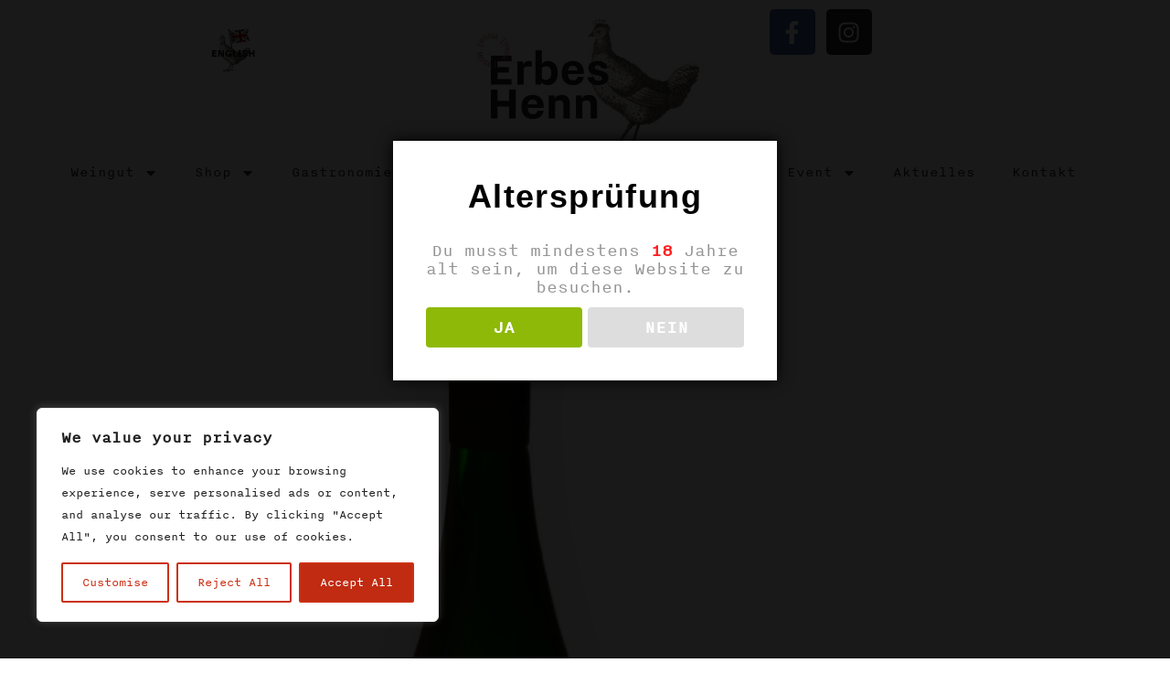

--- FILE ---
content_type: text/html; charset=UTF-8
request_url: https://weingut-erbes-henn.de/wein-shop/17uewtr/
body_size: 27545
content:
<!DOCTYPE html>
<html class="html" lang="de">
<head>
	<meta charset="UTF-8">
	<link rel="profile" href="https://gmpg.org/xfn/11">

	<meta name='robots' content='index, follow, max-image-preview:large, max-snippet:-1, max-video-preview:-1' />
	<style>img:is([sizes="auto" i], [sizes^="auto," i]) { contain-intrinsic-size: 3000px 1500px }</style>
	<meta name="viewport" content="width=device-width, initial-scale=1">
	<!-- This site is optimized with the Yoast SEO plugin v24.5 - https://yoast.com/wordpress/plugins/seo/ -->
	<title>17ÜWtr - Weingut Erbes-Henn in Ürzig/ Mosel</title>
	<link rel="canonical" href="https://weingut-erbes-henn.de/wein-shop/17uewtr/" />
	<meta property="og:locale" content="de_DE" />
	<meta property="og:type" content="article" />
	<meta property="og:title" content="17ÜWtr - Weingut Erbes-Henn in Ürzig/ Mosel" />
	<meta property="og:description" content="Spätlese trocken Ürziger Würzgarten 2017" />
	<meta property="og:url" content="https://weingut-erbes-henn.de/wein-shop/17uewtr/" />
	<meta property="og:site_name" content="Weingut Erbes-Henn in Ürzig/ Mosel" />
	<meta property="article:publisher" content="https://www.facebook.com/ErbesHenn/" />
	<meta property="article:modified_time" content="2018-12-04T13:08:57+00:00" />
	<meta property="og:image" content="https://weingut-erbes-henn.de/wein-shop/17uewtr" />
	<meta property="og:image:width" content="1000" />
	<meta property="og:image:height" content="1000" />
	<meta property="og:image:type" content="image/jpeg" />
	<meta name="twitter:card" content="summary_large_image" />
	<script type="application/ld+json" class="yoast-schema-graph">{"@context":"https://schema.org","@graph":[{"@type":"WebPage","@id":"https://weingut-erbes-henn.de/wein-shop/17uewtr/","url":"https://weingut-erbes-henn.de/wein-shop/17uewtr/","name":"17ÜWtr - Weingut Erbes-Henn in Ürzig/ Mosel","isPartOf":{"@id":"https://weingut-erbes-henn.de/#website"},"primaryImageOfPage":{"@id":"https://weingut-erbes-henn.de/wein-shop/17uewtr/#primaryimage"},"image":{"@id":"https://weingut-erbes-henn.de/wein-shop/17uewtr/#primaryimage"},"thumbnailUrl":"https://weingut-erbes-henn.de/wp-content/uploads/2018/12/17ÜWtr.jpg","datePublished":"2018-12-04T13:08:00+00:00","dateModified":"2018-12-04T13:08:57+00:00","breadcrumb":{"@id":"https://weingut-erbes-henn.de/wein-shop/17uewtr/#breadcrumb"},"inLanguage":"de","potentialAction":[{"@type":"ReadAction","target":["https://weingut-erbes-henn.de/wein-shop/17uewtr/"]}]},{"@type":"ImageObject","inLanguage":"de","@id":"https://weingut-erbes-henn.de/wein-shop/17uewtr/#primaryimage","url":"https://weingut-erbes-henn.de/wp-content/uploads/2018/12/17ÜWtr.jpg","contentUrl":"https://weingut-erbes-henn.de/wp-content/uploads/2018/12/17ÜWtr.jpg","width":1000,"height":1000,"caption":"Spätlese trocken Ürziger Würzgarten 2017"},{"@type":"BreadcrumbList","@id":"https://weingut-erbes-henn.de/wein-shop/17uewtr/#breadcrumb","itemListElement":[{"@type":"ListItem","position":1,"name":"Startseite","item":"https://weingut-erbes-henn.de/"},{"@type":"ListItem","position":2,"name":"Wein-Shop","item":"https://weingut-erbes-henn.de/wein-shop/"},{"@type":"ListItem","position":3,"name":"17ÜWtr"}]},{"@type":"WebSite","@id":"https://weingut-erbes-henn.de/#website","url":"https://weingut-erbes-henn.de/","name":"Weingut Erbes-Henn in Ürzig/ Mosel","description":"Weingut Mosel in Ürzig","publisher":{"@id":"https://weingut-erbes-henn.de/#organization"},"potentialAction":[{"@type":"SearchAction","target":{"@type":"EntryPoint","urlTemplate":"https://weingut-erbes-henn.de/?s={search_term_string}"},"query-input":{"@type":"PropertyValueSpecification","valueRequired":true,"valueName":"search_term_string"}}],"inLanguage":"de"},{"@type":"Organization","@id":"https://weingut-erbes-henn.de/#organization","name":"Weingut Erbes Henn","url":"https://weingut-erbes-henn.de/","logo":{"@type":"ImageObject","inLanguage":"de","@id":"https://weingut-erbes-henn.de/#/schema/logo/image/","url":"","contentUrl":"","caption":"Weingut Erbes Henn"},"image":{"@id":"https://weingut-erbes-henn.de/#/schema/logo/image/"},"sameAs":["https://www.facebook.com/ErbesHenn/","https://www.instagram.com/weingut_erbes_henn/"]}]}</script>
	<!-- / Yoast SEO plugin. -->


<link rel='dns-prefetch' href='//capi-automation.s3.us-east-2.amazonaws.com' />
<link rel="alternate" type="application/rss+xml" title="Weingut Erbes-Henn in Ürzig/ Mosel &raquo; Feed" href="https://weingut-erbes-henn.de/feed/" />
<link rel="alternate" type="application/rss+xml" title="Weingut Erbes-Henn in Ürzig/ Mosel &raquo; Kommentar-Feed" href="https://weingut-erbes-henn.de/comments/feed/" />
<link rel="alternate" type="application/rss+xml" title="Weingut Erbes-Henn in Ürzig/ Mosel &raquo; 17ÜWtr-Kommentar-Feed" href="https://weingut-erbes-henn.de/wein-shop/17uewtr/feed/" />
<style id='wp-emoji-styles-inline-css'>

	img.wp-smiley, img.emoji {
		display: inline !important;
		border: none !important;
		box-shadow: none !important;
		height: 1em !important;
		width: 1em !important;
		margin: 0 0.07em !important;
		vertical-align: -0.1em !important;
		background: none !important;
		padding: 0 !important;
	}
</style>
<link rel='stylesheet' id='wp-block-library-css' href='https://weingut-erbes-henn.de/wp-includes/css/dist/block-library/style.min.css?ver=6.8.3' media='all' />
<style id='wp-block-library-theme-inline-css'>
.wp-block-audio :where(figcaption){color:#555;font-size:13px;text-align:center}.is-dark-theme .wp-block-audio :where(figcaption){color:#ffffffa6}.wp-block-audio{margin:0 0 1em}.wp-block-code{border:1px solid #ccc;border-radius:4px;font-family:Menlo,Consolas,monaco,monospace;padding:.8em 1em}.wp-block-embed :where(figcaption){color:#555;font-size:13px;text-align:center}.is-dark-theme .wp-block-embed :where(figcaption){color:#ffffffa6}.wp-block-embed{margin:0 0 1em}.blocks-gallery-caption{color:#555;font-size:13px;text-align:center}.is-dark-theme .blocks-gallery-caption{color:#ffffffa6}:root :where(.wp-block-image figcaption){color:#555;font-size:13px;text-align:center}.is-dark-theme :root :where(.wp-block-image figcaption){color:#ffffffa6}.wp-block-image{margin:0 0 1em}.wp-block-pullquote{border-bottom:4px solid;border-top:4px solid;color:currentColor;margin-bottom:1.75em}.wp-block-pullquote cite,.wp-block-pullquote footer,.wp-block-pullquote__citation{color:currentColor;font-size:.8125em;font-style:normal;text-transform:uppercase}.wp-block-quote{border-left:.25em solid;margin:0 0 1.75em;padding-left:1em}.wp-block-quote cite,.wp-block-quote footer{color:currentColor;font-size:.8125em;font-style:normal;position:relative}.wp-block-quote:where(.has-text-align-right){border-left:none;border-right:.25em solid;padding-left:0;padding-right:1em}.wp-block-quote:where(.has-text-align-center){border:none;padding-left:0}.wp-block-quote.is-large,.wp-block-quote.is-style-large,.wp-block-quote:where(.is-style-plain){border:none}.wp-block-search .wp-block-search__label{font-weight:700}.wp-block-search__button{border:1px solid #ccc;padding:.375em .625em}:where(.wp-block-group.has-background){padding:1.25em 2.375em}.wp-block-separator.has-css-opacity{opacity:.4}.wp-block-separator{border:none;border-bottom:2px solid;margin-left:auto;margin-right:auto}.wp-block-separator.has-alpha-channel-opacity{opacity:1}.wp-block-separator:not(.is-style-wide):not(.is-style-dots){width:100px}.wp-block-separator.has-background:not(.is-style-dots){border-bottom:none;height:1px}.wp-block-separator.has-background:not(.is-style-wide):not(.is-style-dots){height:2px}.wp-block-table{margin:0 0 1em}.wp-block-table td,.wp-block-table th{word-break:normal}.wp-block-table :where(figcaption){color:#555;font-size:13px;text-align:center}.is-dark-theme .wp-block-table :where(figcaption){color:#ffffffa6}.wp-block-video :where(figcaption){color:#555;font-size:13px;text-align:center}.is-dark-theme .wp-block-video :where(figcaption){color:#ffffffa6}.wp-block-video{margin:0 0 1em}:root :where(.wp-block-template-part.has-background){margin-bottom:0;margin-top:0;padding:1.25em 2.375em}
</style>
<style id='classic-theme-styles-inline-css'>
/*! This file is auto-generated */
.wp-block-button__link{color:#fff;background-color:#32373c;border-radius:9999px;box-shadow:none;text-decoration:none;padding:calc(.667em + 2px) calc(1.333em + 2px);font-size:1.125em}.wp-block-file__button{background:#32373c;color:#fff;text-decoration:none}
</style>
<style id='motopress-hotel-booking-wrapper-style-inline-css'>
.wp-block-motopress-hotel-booking-wrapper{margin-left:auto;margin-right:auto;padding:20px}@media screen and (min-width:992px){.wp-block-motopress-hotel-booking-wrapper{padding:20px 40px}}

</style>
<style id='global-styles-inline-css'>
:root{--wp--preset--aspect-ratio--square: 1;--wp--preset--aspect-ratio--4-3: 4/3;--wp--preset--aspect-ratio--3-4: 3/4;--wp--preset--aspect-ratio--3-2: 3/2;--wp--preset--aspect-ratio--2-3: 2/3;--wp--preset--aspect-ratio--16-9: 16/9;--wp--preset--aspect-ratio--9-16: 9/16;--wp--preset--color--black: #000000;--wp--preset--color--cyan-bluish-gray: #abb8c3;--wp--preset--color--white: #ffffff;--wp--preset--color--pale-pink: #f78da7;--wp--preset--color--vivid-red: #cf2e2e;--wp--preset--color--luminous-vivid-orange: #ff6900;--wp--preset--color--luminous-vivid-amber: #fcb900;--wp--preset--color--light-green-cyan: #7bdcb5;--wp--preset--color--vivid-green-cyan: #00d084;--wp--preset--color--pale-cyan-blue: #8ed1fc;--wp--preset--color--vivid-cyan-blue: #0693e3;--wp--preset--color--vivid-purple: #9b51e0;--wp--preset--gradient--vivid-cyan-blue-to-vivid-purple: linear-gradient(135deg,rgba(6,147,227,1) 0%,rgb(155,81,224) 100%);--wp--preset--gradient--light-green-cyan-to-vivid-green-cyan: linear-gradient(135deg,rgb(122,220,180) 0%,rgb(0,208,130) 100%);--wp--preset--gradient--luminous-vivid-amber-to-luminous-vivid-orange: linear-gradient(135deg,rgba(252,185,0,1) 0%,rgba(255,105,0,1) 100%);--wp--preset--gradient--luminous-vivid-orange-to-vivid-red: linear-gradient(135deg,rgba(255,105,0,1) 0%,rgb(207,46,46) 100%);--wp--preset--gradient--very-light-gray-to-cyan-bluish-gray: linear-gradient(135deg,rgb(238,238,238) 0%,rgb(169,184,195) 100%);--wp--preset--gradient--cool-to-warm-spectrum: linear-gradient(135deg,rgb(74,234,220) 0%,rgb(151,120,209) 20%,rgb(207,42,186) 40%,rgb(238,44,130) 60%,rgb(251,105,98) 80%,rgb(254,248,76) 100%);--wp--preset--gradient--blush-light-purple: linear-gradient(135deg,rgb(255,206,236) 0%,rgb(152,150,240) 100%);--wp--preset--gradient--blush-bordeaux: linear-gradient(135deg,rgb(254,205,165) 0%,rgb(254,45,45) 50%,rgb(107,0,62) 100%);--wp--preset--gradient--luminous-dusk: linear-gradient(135deg,rgb(255,203,112) 0%,rgb(199,81,192) 50%,rgb(65,88,208) 100%);--wp--preset--gradient--pale-ocean: linear-gradient(135deg,rgb(255,245,203) 0%,rgb(182,227,212) 50%,rgb(51,167,181) 100%);--wp--preset--gradient--electric-grass: linear-gradient(135deg,rgb(202,248,128) 0%,rgb(113,206,126) 100%);--wp--preset--gradient--midnight: linear-gradient(135deg,rgb(2,3,129) 0%,rgb(40,116,252) 100%);--wp--preset--font-size--small: 13px;--wp--preset--font-size--medium: 20px;--wp--preset--font-size--large: 36px;--wp--preset--font-size--x-large: 42px;--wp--preset--spacing--20: 0.44rem;--wp--preset--spacing--30: 0.67rem;--wp--preset--spacing--40: 1rem;--wp--preset--spacing--50: 1.5rem;--wp--preset--spacing--60: 2.25rem;--wp--preset--spacing--70: 3.38rem;--wp--preset--spacing--80: 5.06rem;--wp--preset--shadow--natural: 6px 6px 9px rgba(0, 0, 0, 0.2);--wp--preset--shadow--deep: 12px 12px 50px rgba(0, 0, 0, 0.4);--wp--preset--shadow--sharp: 6px 6px 0px rgba(0, 0, 0, 0.2);--wp--preset--shadow--outlined: 6px 6px 0px -3px rgba(255, 255, 255, 1), 6px 6px rgba(0, 0, 0, 1);--wp--preset--shadow--crisp: 6px 6px 0px rgba(0, 0, 0, 1);}:where(.is-layout-flex){gap: 0.5em;}:where(.is-layout-grid){gap: 0.5em;}body .is-layout-flex{display: flex;}.is-layout-flex{flex-wrap: wrap;align-items: center;}.is-layout-flex > :is(*, div){margin: 0;}body .is-layout-grid{display: grid;}.is-layout-grid > :is(*, div){margin: 0;}:where(.wp-block-columns.is-layout-flex){gap: 2em;}:where(.wp-block-columns.is-layout-grid){gap: 2em;}:where(.wp-block-post-template.is-layout-flex){gap: 1.25em;}:where(.wp-block-post-template.is-layout-grid){gap: 1.25em;}.has-black-color{color: var(--wp--preset--color--black) !important;}.has-cyan-bluish-gray-color{color: var(--wp--preset--color--cyan-bluish-gray) !important;}.has-white-color{color: var(--wp--preset--color--white) !important;}.has-pale-pink-color{color: var(--wp--preset--color--pale-pink) !important;}.has-vivid-red-color{color: var(--wp--preset--color--vivid-red) !important;}.has-luminous-vivid-orange-color{color: var(--wp--preset--color--luminous-vivid-orange) !important;}.has-luminous-vivid-amber-color{color: var(--wp--preset--color--luminous-vivid-amber) !important;}.has-light-green-cyan-color{color: var(--wp--preset--color--light-green-cyan) !important;}.has-vivid-green-cyan-color{color: var(--wp--preset--color--vivid-green-cyan) !important;}.has-pale-cyan-blue-color{color: var(--wp--preset--color--pale-cyan-blue) !important;}.has-vivid-cyan-blue-color{color: var(--wp--preset--color--vivid-cyan-blue) !important;}.has-vivid-purple-color{color: var(--wp--preset--color--vivid-purple) !important;}.has-black-background-color{background-color: var(--wp--preset--color--black) !important;}.has-cyan-bluish-gray-background-color{background-color: var(--wp--preset--color--cyan-bluish-gray) !important;}.has-white-background-color{background-color: var(--wp--preset--color--white) !important;}.has-pale-pink-background-color{background-color: var(--wp--preset--color--pale-pink) !important;}.has-vivid-red-background-color{background-color: var(--wp--preset--color--vivid-red) !important;}.has-luminous-vivid-orange-background-color{background-color: var(--wp--preset--color--luminous-vivid-orange) !important;}.has-luminous-vivid-amber-background-color{background-color: var(--wp--preset--color--luminous-vivid-amber) !important;}.has-light-green-cyan-background-color{background-color: var(--wp--preset--color--light-green-cyan) !important;}.has-vivid-green-cyan-background-color{background-color: var(--wp--preset--color--vivid-green-cyan) !important;}.has-pale-cyan-blue-background-color{background-color: var(--wp--preset--color--pale-cyan-blue) !important;}.has-vivid-cyan-blue-background-color{background-color: var(--wp--preset--color--vivid-cyan-blue) !important;}.has-vivid-purple-background-color{background-color: var(--wp--preset--color--vivid-purple) !important;}.has-black-border-color{border-color: var(--wp--preset--color--black) !important;}.has-cyan-bluish-gray-border-color{border-color: var(--wp--preset--color--cyan-bluish-gray) !important;}.has-white-border-color{border-color: var(--wp--preset--color--white) !important;}.has-pale-pink-border-color{border-color: var(--wp--preset--color--pale-pink) !important;}.has-vivid-red-border-color{border-color: var(--wp--preset--color--vivid-red) !important;}.has-luminous-vivid-orange-border-color{border-color: var(--wp--preset--color--luminous-vivid-orange) !important;}.has-luminous-vivid-amber-border-color{border-color: var(--wp--preset--color--luminous-vivid-amber) !important;}.has-light-green-cyan-border-color{border-color: var(--wp--preset--color--light-green-cyan) !important;}.has-vivid-green-cyan-border-color{border-color: var(--wp--preset--color--vivid-green-cyan) !important;}.has-pale-cyan-blue-border-color{border-color: var(--wp--preset--color--pale-cyan-blue) !important;}.has-vivid-cyan-blue-border-color{border-color: var(--wp--preset--color--vivid-cyan-blue) !important;}.has-vivid-purple-border-color{border-color: var(--wp--preset--color--vivid-purple) !important;}.has-vivid-cyan-blue-to-vivid-purple-gradient-background{background: var(--wp--preset--gradient--vivid-cyan-blue-to-vivid-purple) !important;}.has-light-green-cyan-to-vivid-green-cyan-gradient-background{background: var(--wp--preset--gradient--light-green-cyan-to-vivid-green-cyan) !important;}.has-luminous-vivid-amber-to-luminous-vivid-orange-gradient-background{background: var(--wp--preset--gradient--luminous-vivid-amber-to-luminous-vivid-orange) !important;}.has-luminous-vivid-orange-to-vivid-red-gradient-background{background: var(--wp--preset--gradient--luminous-vivid-orange-to-vivid-red) !important;}.has-very-light-gray-to-cyan-bluish-gray-gradient-background{background: var(--wp--preset--gradient--very-light-gray-to-cyan-bluish-gray) !important;}.has-cool-to-warm-spectrum-gradient-background{background: var(--wp--preset--gradient--cool-to-warm-spectrum) !important;}.has-blush-light-purple-gradient-background{background: var(--wp--preset--gradient--blush-light-purple) !important;}.has-blush-bordeaux-gradient-background{background: var(--wp--preset--gradient--blush-bordeaux) !important;}.has-luminous-dusk-gradient-background{background: var(--wp--preset--gradient--luminous-dusk) !important;}.has-pale-ocean-gradient-background{background: var(--wp--preset--gradient--pale-ocean) !important;}.has-electric-grass-gradient-background{background: var(--wp--preset--gradient--electric-grass) !important;}.has-midnight-gradient-background{background: var(--wp--preset--gradient--midnight) !important;}.has-small-font-size{font-size: var(--wp--preset--font-size--small) !important;}.has-medium-font-size{font-size: var(--wp--preset--font-size--medium) !important;}.has-large-font-size{font-size: var(--wp--preset--font-size--large) !important;}.has-x-large-font-size{font-size: var(--wp--preset--font-size--x-large) !important;}
:where(.wp-block-post-template.is-layout-flex){gap: 1.25em;}:where(.wp-block-post-template.is-layout-grid){gap: 1.25em;}
:where(.wp-block-columns.is-layout-flex){gap: 2em;}:where(.wp-block-columns.is-layout-grid){gap: 2em;}
:root :where(.wp-block-pullquote){font-size: 1.5em;line-height: 1.6;}
</style>
<link rel='stylesheet' id='dispensary-age-verification-css' href='https://weingut-erbes-henn.de/wp-content/plugins/dispensary-age-verification/public/css/dispensary-age-verification-public.min.css?ver=3.0.1' media='all' />
<link data-minify="1" rel='stylesheet' id='mphb-kbwood-datepick-css-css' href='https://weingut-erbes-henn.de/wp-content/cache/min/1/wp-content/plugins/motopress-hotel-booking/vendors/kbwood/datepick/jquery.datepick.css?ver=1768829196' media='all' />
<link rel='stylesheet' id='mphb-css' href='https://weingut-erbes-henn.de/wp-content/plugins/motopress-hotel-booking/assets/css/mphb.min.css?ver=5.2.4' media='all' />
<link data-minify="1" rel='stylesheet' id='mphbs-styles-css' href='https://weingut-erbes-henn.de/wp-content/cache/min/1/wp-content/plugins/mphb-styles/assets/css/style.css?ver=1768829196' media='all' />
<style id='woocommerce-inline-inline-css'>
.woocommerce form .form-row .required { visibility: visible; }
</style>
<link data-minify="1" rel='stylesheet' id='brands-styles-css' href='https://weingut-erbes-henn.de/wp-content/cache/min/1/wp-content/plugins/woocommerce/assets/css/brands.css?ver=1768829196' media='all' />
<link rel='stylesheet' id='elementor-frontend-css' href='https://weingut-erbes-henn.de/wp-content/plugins/elementor/assets/css/frontend.min.css?ver=3.33.1' media='all' />
<style id='elementor-frontend-inline-css'>

				.elementor-widget-woocommerce-checkout-page .woocommerce table.woocommerce-checkout-review-order-table {
				    margin: var(--sections-margin, 24px 0 24px 0);
				    padding: var(--sections-padding, 16px 16px);
				}
				.elementor-widget-woocommerce-checkout-page .woocommerce table.woocommerce-checkout-review-order-table .cart_item td.product-name {
				    padding-right: 20px;
				}
				.elementor-widget-woocommerce-checkout-page .woocommerce .woocommerce-checkout #payment {
					border: none;
					padding: 0;
				}
				.elementor-widget-woocommerce-checkout-page .woocommerce .e-checkout__order_review-2 {
					background: var(--sections-background-color, #ffffff);
				    border-radius: var(--sections-border-radius, 3px);
				    padding: var(--sections-padding, 16px 30px);
				    margin: var(--sections-margin, 0 0 24px 0);
				    border-style: var(--sections-border-type, solid);
				    border-color: var(--sections-border-color, #D5D8DC);
				    border-width: 1px;
				    display: block;
				}
				.elementor-widget-woocommerce-checkout-page .woocommerce-checkout .place-order {
					display: -webkit-box;
					display: -ms-flexbox;
					display: flex;
					-webkit-box-orient: vertical;
					-webkit-box-direction: normal;
					-ms-flex-direction: column;
					flex-direction: column;
					-ms-flex-wrap: wrap;
					flex-wrap: wrap;
					padding: 0;
					margin-bottom: 0;
					margin-top: 1em;
					-webkit-box-align: var(--place-order-title-alignment, stretch);
					-ms-flex-align: var(--place-order-title-alignment, stretch);
					align-items: var(--place-order-title-alignment, stretch); 
				}
				.elementor-widget-woocommerce-checkout-page .woocommerce-checkout #place_order {
					background-color: #5bc0de;
					width: var(--purchase-button-width, auto);
					float: none;
					color: var(--purchase-button-normal-text-color, #ffffff);
					min-height: auto;
					padding: var(--purchase-button-padding, 1em 1em);
					border-radius: var(--purchase-button-border-radius, 3px); 
		        }
		        .elementor-widget-woocommerce-checkout-page .woocommerce-checkout #place_order:hover {
					background-color: #5bc0de;
					color: var(--purchase-button-hover-text-color, #ffffff);
					border-color: var(--purchase-button-hover-border-color, #5bc0de);
					-webkit-transition-duration: var(--purchase-button-hover-transition-duration, 0.3s);
					-o-transition-duration: var(--purchase-button-hover-transition-duration, 0.3s);
					transition-duration: var(--purchase-button-hover-transition-duration, 0.3s); 
                }
			
</style>
<link rel='stylesheet' id='elementor-post-27732-css' href='https://weingut-erbes-henn.de/wp-content/uploads/elementor/css/post-27732.css?ver=1764512622' media='all' />
<link rel='stylesheet' id='oceanwp-woo-mini-cart-css' href='https://weingut-erbes-henn.de/wp-content/themes/oceanwp/assets/css/woo/woo-mini-cart.min.css?ver=6.8.3' media='all' />
<link data-minify="1" rel='stylesheet' id='font-awesome-css' href='https://weingut-erbes-henn.de/wp-content/cache/min/1/wp-content/themes/oceanwp/assets/fonts/fontawesome/css/all.min.css?ver=1768829196' media='all' />
<link data-minify="1" rel='stylesheet' id='simple-line-icons-css' href='https://weingut-erbes-henn.de/wp-content/cache/min/1/wp-content/themes/oceanwp/assets/css/third/simple-line-icons.min.css?ver=1768829196' media='all' />
<link rel='stylesheet' id='oceanwp-style-css' href='https://weingut-erbes-henn.de/wp-content/themes/oceanwp/assets/css/style.min.css?ver=1.0' media='all' />
<link rel='stylesheet' id='elementor-post-29063-css' href='https://weingut-erbes-henn.de/wp-content/uploads/elementor/css/post-29063.css?ver=1764512622' media='all' />
<link data-minify="1" rel='stylesheet' id='font-awesome-5-all-css' href='https://weingut-erbes-henn.de/wp-content/cache/min/1/wp-content/plugins/elementor/assets/lib/font-awesome/css/all.min.css?ver=1768829196' media='all' />
<link rel='stylesheet' id='font-awesome-4-shim-css' href='https://weingut-erbes-henn.de/wp-content/plugins/elementor/assets/lib/font-awesome/css/v4-shims.min.css?ver=3.33.1' media='all' />
<link data-minify="1" rel='stylesheet' id='flexible-shipping-free-shipping-css' href='https://weingut-erbes-henn.de/wp-content/cache/min/1/wp-content/plugins/flexible-shipping/assets/dist/css/free-shipping.css?ver=1768829196' media='all' />
<link data-minify="1" rel='stylesheet' id='woocommerce-gzd-layout-css' href='https://weingut-erbes-henn.de/wp-content/cache/min/1/wp-content/plugins/woocommerce-germanized/build/static/layout-styles.css?ver=1768829196' media='all' />
<style id='woocommerce-gzd-layout-inline-css'>
.woocommerce-checkout .shop_table { background-color: #eeeeee; } .product p.deposit-packaging-type { font-size: 1.25em !important; } p.woocommerce-shipping-destination { display: none; }
                .wc-gzd-nutri-score-value-a {
                    background: url(https://weingut-erbes-henn.de/wp-content/plugins/woocommerce-germanized/assets/images/nutri-score-a.svg) no-repeat;
                }
                .wc-gzd-nutri-score-value-b {
                    background: url(https://weingut-erbes-henn.de/wp-content/plugins/woocommerce-germanized/assets/images/nutri-score-b.svg) no-repeat;
                }
                .wc-gzd-nutri-score-value-c {
                    background: url(https://weingut-erbes-henn.de/wp-content/plugins/woocommerce-germanized/assets/images/nutri-score-c.svg) no-repeat;
                }
                .wc-gzd-nutri-score-value-d {
                    background: url(https://weingut-erbes-henn.de/wp-content/plugins/woocommerce-germanized/assets/images/nutri-score-d.svg) no-repeat;
                }
                .wc-gzd-nutri-score-value-e {
                    background: url(https://weingut-erbes-henn.de/wp-content/plugins/woocommerce-germanized/assets/images/nutri-score-e.svg) no-repeat;
                }
            
</style>
<link rel='stylesheet' id='oceanwp-woocommerce-css' href='https://weingut-erbes-henn.de/wp-content/themes/oceanwp/assets/css/woo/woocommerce.min.css?ver=6.8.3' media='all' />
<link data-minify="1" rel='stylesheet' id='oceanwp-woo-star-font-css' href='https://weingut-erbes-henn.de/wp-content/cache/min/1/wp-content/themes/oceanwp/assets/css/woo/woo-star-font.min.css?ver=1768829196' media='all' />
<link rel='stylesheet' id='oceanwp-woo-quick-view-css' href='https://weingut-erbes-henn.de/wp-content/themes/oceanwp/assets/css/woo/woo-quick-view.min.css?ver=6.8.3' media='all' />
<link data-minify="1" rel='stylesheet' id='oe-widgets-style-css' href='https://weingut-erbes-henn.de/wp-content/cache/min/1/wp-content/plugins/ocean-extra/assets/css/widgets.css?ver=1768829196' media='all' />
<link data-minify="1" rel='stylesheet' id='oceanwp-custom-css' href='https://weingut-erbes-henn.de/wp-content/cache/min/1/wp-content/uploads/oceanwp/custom-style.css?ver=1768829196' media='all' />
<link data-minify="1" rel='stylesheet' id='wc-gzdp-theme-oceanwp-css' href='https://weingut-erbes-henn.de/wp-content/cache/min/1/wp-content/plugins/woocommerce-germanized-pro/build/static/wc-gzdp-theme-oceanwp-styles.css?ver=1768829196' media='all' />
<script type="text/template" id="tmpl-variation-template">
	<div class="woocommerce-variation-description">{{{ data.variation.variation_description }}}</div>
	<div class="woocommerce-variation-price">{{{ data.variation.price_html }}}</div>
	<div class="woocommerce-variation-availability">{{{ data.variation.availability_html }}}</div>
</script>
<script type="text/template" id="tmpl-unavailable-variation-template">
	<p role="alert">Dieses Produkt ist leider nicht verfügbar. Bitte wähle eine andere Kombination.</p>
</script>
<script id="cookie-law-info-js-extra">
var _ckyConfig = {"_ipData":[],"_assetsURL":"https:\/\/weingut-erbes-henn.de\/wp-content\/plugins\/cookie-law-info\/lite\/frontend\/images\/","_publicURL":"https:\/\/weingut-erbes-henn.de","_expiry":"365","_categories":[{"name":"Necessary","slug":"necessary","isNecessary":true,"ccpaDoNotSell":true,"cookies":[],"active":true,"defaultConsent":{"gdpr":true,"ccpa":true}},{"name":"Functional","slug":"functional","isNecessary":false,"ccpaDoNotSell":true,"cookies":[],"active":true,"defaultConsent":{"gdpr":false,"ccpa":false}},{"name":"Analytics","slug":"analytics","isNecessary":false,"ccpaDoNotSell":true,"cookies":[],"active":true,"defaultConsent":{"gdpr":false,"ccpa":false}},{"name":"Performance","slug":"performance","isNecessary":false,"ccpaDoNotSell":true,"cookies":[],"active":true,"defaultConsent":{"gdpr":false,"ccpa":false}},{"name":"Advertisement","slug":"advertisement","isNecessary":false,"ccpaDoNotSell":true,"cookies":[],"active":true,"defaultConsent":{"gdpr":false,"ccpa":false}}],"_activeLaw":"gdpr","_rootDomain":"","_block":"1","_showBanner":"1","_bannerConfig":{"settings":{"type":"box","preferenceCenterType":"popup","position":"bottom-left","applicableLaw":"gdpr"},"behaviours":{"reloadBannerOnAccept":false,"loadAnalyticsByDefault":false,"animations":{"onLoad":"animate","onHide":"sticky"}},"config":{"revisitConsent":{"status":true,"tag":"revisit-consent","position":"bottom-left","meta":{"url":"#"},"styles":{"background-color":"#0056A7"},"elements":{"title":{"type":"text","tag":"revisit-consent-title","status":true,"styles":{"color":"#0056a7"}}}},"preferenceCenter":{"toggle":{"status":true,"tag":"detail-category-toggle","type":"toggle","states":{"active":{"styles":{"background-color":"#1863DC"}},"inactive":{"styles":{"background-color":"#D0D5D2"}}}}},"categoryPreview":{"status":false,"toggle":{"status":true,"tag":"detail-category-preview-toggle","type":"toggle","states":{"active":{"styles":{"background-color":"#1863DC"}},"inactive":{"styles":{"background-color":"#D0D5D2"}}}}},"videoPlaceholder":{"status":true,"styles":{"background-color":"#000000","border-color":"#000000","color":"#ffffff"}},"readMore":{"status":false,"tag":"readmore-button","type":"link","meta":{"noFollow":true,"newTab":true},"styles":{"color":"#CC3015","background-color":"transparent","border-color":"transparent"}},"showMore":{"status":true,"tag":"show-desc-button","type":"button","styles":{"color":"#1863DC"}},"showLess":{"status":true,"tag":"hide-desc-button","type":"button","styles":{"color":"#1863DC"}},"alwaysActive":{"status":true,"tag":"always-active","styles":{"color":"#008000"}},"manualLinks":{"status":true,"tag":"manual-links","type":"link","styles":{"color":"#1863DC"}},"auditTable":{"status":true},"optOption":{"status":true,"toggle":{"status":true,"tag":"optout-option-toggle","type":"toggle","states":{"active":{"styles":{"background-color":"#1863dc"}},"inactive":{"styles":{"background-color":"#FFFFFF"}}}}}}},"_version":"3.3.6","_logConsent":"1","_tags":[{"tag":"accept-button","styles":{"color":"#FFFFFF","background-color":"#C02B11","border-color":"#CC3015"}},{"tag":"reject-button","styles":{"color":"#CC3015","background-color":"transparent","border-color":"#CC3015"}},{"tag":"settings-button","styles":{"color":"#CC3015","background-color":"transparent","border-color":"#CC3015"}},{"tag":"readmore-button","styles":{"color":"#CC3015","background-color":"transparent","border-color":"transparent"}},{"tag":"donotsell-button","styles":{"color":"#1863DC","background-color":"transparent","border-color":"transparent"}},{"tag":"show-desc-button","styles":{"color":"#1863DC"}},{"tag":"hide-desc-button","styles":{"color":"#1863DC"}},{"tag":"cky-always-active","styles":[]},{"tag":"cky-link","styles":[]},{"tag":"accept-button","styles":{"color":"#FFFFFF","background-color":"#C02B11","border-color":"#CC3015"}},{"tag":"revisit-consent","styles":{"background-color":"#0056A7"}}],"_shortCodes":[{"key":"cky_readmore","content":"<a href=\"#\" class=\"cky-policy\" aria-label=\"Cookie Policy\" target=\"_blank\" rel=\"noopener\" data-cky-tag=\"readmore-button\">Cookie Policy<\/a>","tag":"readmore-button","status":false,"attributes":{"rel":"nofollow","target":"_blank"}},{"key":"cky_show_desc","content":"<button class=\"cky-show-desc-btn\" data-cky-tag=\"show-desc-button\" aria-label=\"Show more\">Show more<\/button>","tag":"show-desc-button","status":true,"attributes":[]},{"key":"cky_hide_desc","content":"<button class=\"cky-show-desc-btn\" data-cky-tag=\"hide-desc-button\" aria-label=\"Show less\">Show less<\/button>","tag":"hide-desc-button","status":true,"attributes":[]},{"key":"cky_optout_show_desc","content":"[cky_optout_show_desc]","tag":"optout-show-desc-button","status":true,"attributes":[]},{"key":"cky_optout_hide_desc","content":"[cky_optout_hide_desc]","tag":"optout-hide-desc-button","status":true,"attributes":[]},{"key":"cky_category_toggle_label","content":"[cky_{{status}}_category_label] [cky_preference_{{category_slug}}_title]","tag":"","status":true,"attributes":[]},{"key":"cky_enable_category_label","content":"Enable","tag":"","status":true,"attributes":[]},{"key":"cky_disable_category_label","content":"Disable","tag":"","status":true,"attributes":[]},{"key":"cky_video_placeholder","content":"<div class=\"video-placeholder-normal\" data-cky-tag=\"video-placeholder\" id=\"[UNIQUEID]\"><p class=\"video-placeholder-text-normal\" data-cky-tag=\"placeholder-title\">Please accept cookies to access this content<\/p><\/div>","tag":"","status":true,"attributes":[]},{"key":"cky_enable_optout_label","content":"Enable","tag":"","status":true,"attributes":[]},{"key":"cky_disable_optout_label","content":"Disable","tag":"","status":true,"attributes":[]},{"key":"cky_optout_toggle_label","content":"[cky_{{status}}_optout_label] [cky_optout_option_title]","tag":"","status":true,"attributes":[]},{"key":"cky_optout_option_title","content":"Do Not Sell or Share My Personal Information","tag":"","status":true,"attributes":[]},{"key":"cky_optout_close_label","content":"Close","tag":"","status":true,"attributes":[]},{"key":"cky_preference_close_label","content":"Close","tag":"","status":true,"attributes":[]}],"_rtl":"","_language":"en","_providersToBlock":[]};
var _ckyStyles = {"css":".cky-overlay{background: #000000; opacity: 0.4; position: fixed; top: 0; left: 0; width: 100%; height: 100%; z-index: 99999999;}.cky-hide{display: none;}.cky-btn-revisit-wrapper{display: flex; align-items: center; justify-content: center; background: #0056a7; width: 45px; height: 45px; border-radius: 50%; position: fixed; z-index: 999999; cursor: pointer;}.cky-revisit-bottom-left{bottom: 15px; left: 15px;}.cky-revisit-bottom-right{bottom: 15px; right: 15px;}.cky-btn-revisit-wrapper .cky-btn-revisit{display: flex; align-items: center; justify-content: center; background: none; border: none; cursor: pointer; position: relative; margin: 0; padding: 0;}.cky-btn-revisit-wrapper .cky-btn-revisit img{max-width: fit-content; margin: 0; height: 30px; width: 30px;}.cky-revisit-bottom-left:hover::before{content: attr(data-tooltip); position: absolute; background: #4e4b66; color: #ffffff; left: calc(100% + 7px); font-size: 12px; line-height: 16px; width: max-content; padding: 4px 8px; border-radius: 4px;}.cky-revisit-bottom-left:hover::after{position: absolute; content: \"\"; border: 5px solid transparent; left: calc(100% + 2px); border-left-width: 0; border-right-color: #4e4b66;}.cky-revisit-bottom-right:hover::before{content: attr(data-tooltip); position: absolute; background: #4e4b66; color: #ffffff; right: calc(100% + 7px); font-size: 12px; line-height: 16px; width: max-content; padding: 4px 8px; border-radius: 4px;}.cky-revisit-bottom-right:hover::after{position: absolute; content: \"\"; border: 5px solid transparent; right: calc(100% + 2px); border-right-width: 0; border-left-color: #4e4b66;}.cky-revisit-hide{display: none;}.cky-consent-container{position: fixed; width: 440px; box-sizing: border-box; z-index: 9999999; border-radius: 6px;}.cky-consent-container .cky-consent-bar{background: #ffffff; border: 1px solid; padding: 20px 26px; box-shadow: 0 -1px 10px 0 #acabab4d; border-radius: 6px;}.cky-box-bottom-left{bottom: 40px; left: 40px;}.cky-box-bottom-right{bottom: 40px; right: 40px;}.cky-box-top-left{top: 40px; left: 40px;}.cky-box-top-right{top: 40px; right: 40px;}.cky-custom-brand-logo-wrapper .cky-custom-brand-logo{width: 100px; height: auto; margin: 0 0 12px 0;}.cky-notice .cky-title{color: #212121; font-weight: 700; font-size: 18px; line-height: 24px; margin: 0 0 12px 0;}.cky-notice-des *,.cky-preference-content-wrapper *,.cky-accordion-header-des *,.cky-gpc-wrapper .cky-gpc-desc *{font-size: 14px;}.cky-notice-des{color: #212121; font-size: 14px; line-height: 24px; font-weight: 400;}.cky-notice-des img{height: 25px; width: 25px;}.cky-consent-bar .cky-notice-des p,.cky-gpc-wrapper .cky-gpc-desc p,.cky-preference-body-wrapper .cky-preference-content-wrapper p,.cky-accordion-header-wrapper .cky-accordion-header-des p,.cky-cookie-des-table li div:last-child p{color: inherit; margin-top: 0; overflow-wrap: break-word;}.cky-notice-des P:last-child,.cky-preference-content-wrapper p:last-child,.cky-cookie-des-table li div:last-child p:last-child,.cky-gpc-wrapper .cky-gpc-desc p:last-child{margin-bottom: 0;}.cky-notice-des a.cky-policy,.cky-notice-des button.cky-policy{font-size: 14px; color: #1863dc; white-space: nowrap; cursor: pointer; background: transparent; border: 1px solid; text-decoration: underline;}.cky-notice-des button.cky-policy{padding: 0;}.cky-notice-des a.cky-policy:focus-visible,.cky-notice-des button.cky-policy:focus-visible,.cky-preference-content-wrapper .cky-show-desc-btn:focus-visible,.cky-accordion-header .cky-accordion-btn:focus-visible,.cky-preference-header .cky-btn-close:focus-visible,.cky-switch input[type=\"checkbox\"]:focus-visible,.cky-footer-wrapper a:focus-visible,.cky-btn:focus-visible{outline: 2px solid #1863dc; outline-offset: 2px;}.cky-btn:focus:not(:focus-visible),.cky-accordion-header .cky-accordion-btn:focus:not(:focus-visible),.cky-preference-content-wrapper .cky-show-desc-btn:focus:not(:focus-visible),.cky-btn-revisit-wrapper .cky-btn-revisit:focus:not(:focus-visible),.cky-preference-header .cky-btn-close:focus:not(:focus-visible),.cky-consent-bar .cky-banner-btn-close:focus:not(:focus-visible){outline: 0;}button.cky-show-desc-btn:not(:hover):not(:active){color: #1863dc; background: transparent;}button.cky-accordion-btn:not(:hover):not(:active),button.cky-banner-btn-close:not(:hover):not(:active),button.cky-btn-revisit:not(:hover):not(:active),button.cky-btn-close:not(:hover):not(:active){background: transparent;}.cky-consent-bar button:hover,.cky-modal.cky-modal-open button:hover,.cky-consent-bar button:focus,.cky-modal.cky-modal-open button:focus{text-decoration: none;}.cky-notice-btn-wrapper{display: flex; justify-content: flex-start; align-items: center; flex-wrap: wrap; margin-top: 16px;}.cky-notice-btn-wrapper .cky-btn{text-shadow: none; box-shadow: none;}.cky-btn{flex: auto; max-width: 100%; font-size: 14px; font-family: inherit; line-height: 24px; padding: 8px; font-weight: 500; margin: 0 8px 0 0; border-radius: 2px; cursor: pointer; text-align: center; text-transform: none; min-height: 0;}.cky-btn:hover{opacity: 0.8;}.cky-btn-customize{color: #1863dc; background: transparent; border: 2px solid #1863dc;}.cky-btn-reject{color: #1863dc; background: transparent; border: 2px solid #1863dc;}.cky-btn-accept{background: #1863dc; color: #ffffff; border: 2px solid #1863dc;}.cky-btn:last-child{margin-right: 0;}@media (max-width: 576px){.cky-box-bottom-left{bottom: 0; left: 0;}.cky-box-bottom-right{bottom: 0; right: 0;}.cky-box-top-left{top: 0; left: 0;}.cky-box-top-right{top: 0; right: 0;}}@media (max-width: 440px){.cky-box-bottom-left, .cky-box-bottom-right, .cky-box-top-left, .cky-box-top-right{width: 100%; max-width: 100%;}.cky-consent-container .cky-consent-bar{padding: 20px 0;}.cky-custom-brand-logo-wrapper, .cky-notice .cky-title, .cky-notice-des, .cky-notice-btn-wrapper{padding: 0 24px;}.cky-notice-des{max-height: 40vh; overflow-y: scroll;}.cky-notice-btn-wrapper{flex-direction: column; margin-top: 0;}.cky-btn{width: 100%; margin: 10px 0 0 0;}.cky-notice-btn-wrapper .cky-btn-customize{order: 2;}.cky-notice-btn-wrapper .cky-btn-reject{order: 3;}.cky-notice-btn-wrapper .cky-btn-accept{order: 1; margin-top: 16px;}}@media (max-width: 352px){.cky-notice .cky-title{font-size: 16px;}.cky-notice-des *{font-size: 12px;}.cky-notice-des, .cky-btn{font-size: 12px;}}.cky-modal.cky-modal-open{display: flex; visibility: visible; -webkit-transform: translate(-50%, -50%); -moz-transform: translate(-50%, -50%); -ms-transform: translate(-50%, -50%); -o-transform: translate(-50%, -50%); transform: translate(-50%, -50%); top: 50%; left: 50%; transition: all 1s ease;}.cky-modal{box-shadow: 0 32px 68px rgba(0, 0, 0, 0.3); margin: 0 auto; position: fixed; max-width: 100%; background: #ffffff; top: 50%; box-sizing: border-box; border-radius: 6px; z-index: 999999999; color: #212121; -webkit-transform: translate(-50%, 100%); -moz-transform: translate(-50%, 100%); -ms-transform: translate(-50%, 100%); -o-transform: translate(-50%, 100%); transform: translate(-50%, 100%); visibility: hidden; transition: all 0s ease;}.cky-preference-center{max-height: 79vh; overflow: hidden; width: 845px; overflow: hidden; flex: 1 1 0; display: flex; flex-direction: column; border-radius: 6px;}.cky-preference-header{display: flex; align-items: center; justify-content: space-between; padding: 22px 24px; border-bottom: 1px solid;}.cky-preference-header .cky-preference-title{font-size: 18px; font-weight: 700; line-height: 24px;}.cky-preference-header .cky-btn-close{margin: 0; cursor: pointer; vertical-align: middle; padding: 0; background: none; border: none; width: auto; height: auto; min-height: 0; line-height: 0; text-shadow: none; box-shadow: none;}.cky-preference-header .cky-btn-close img{margin: 0; height: 10px; width: 10px;}.cky-preference-body-wrapper{padding: 0 24px; flex: 1; overflow: auto; box-sizing: border-box;}.cky-preference-content-wrapper,.cky-gpc-wrapper .cky-gpc-desc{font-size: 14px; line-height: 24px; font-weight: 400; padding: 12px 0;}.cky-preference-content-wrapper{border-bottom: 1px solid;}.cky-preference-content-wrapper img{height: 25px; width: 25px;}.cky-preference-content-wrapper .cky-show-desc-btn{font-size: 14px; font-family: inherit; color: #1863dc; text-decoration: none; line-height: 24px; padding: 0; margin: 0; white-space: nowrap; cursor: pointer; background: transparent; border-color: transparent; text-transform: none; min-height: 0; text-shadow: none; box-shadow: none;}.cky-accordion-wrapper{margin-bottom: 10px;}.cky-accordion{border-bottom: 1px solid;}.cky-accordion:last-child{border-bottom: none;}.cky-accordion .cky-accordion-item{display: flex; margin-top: 10px;}.cky-accordion .cky-accordion-body{display: none;}.cky-accordion.cky-accordion-active .cky-accordion-body{display: block; padding: 0 22px; margin-bottom: 16px;}.cky-accordion-header-wrapper{cursor: pointer; width: 100%;}.cky-accordion-item .cky-accordion-header{display: flex; justify-content: space-between; align-items: center;}.cky-accordion-header .cky-accordion-btn{font-size: 16px; font-family: inherit; color: #212121; line-height: 24px; background: none; border: none; font-weight: 700; padding: 0; margin: 0; cursor: pointer; text-transform: none; min-height: 0; text-shadow: none; box-shadow: none;}.cky-accordion-header .cky-always-active{color: #008000; font-weight: 600; line-height: 24px; font-size: 14px;}.cky-accordion-header-des{font-size: 14px; line-height: 24px; margin: 10px 0 16px 0;}.cky-accordion-chevron{margin-right: 22px; position: relative; cursor: pointer;}.cky-accordion-chevron-hide{display: none;}.cky-accordion .cky-accordion-chevron i::before{content: \"\"; position: absolute; border-right: 1.4px solid; border-bottom: 1.4px solid; border-color: inherit; height: 6px; width: 6px; -webkit-transform: rotate(-45deg); -moz-transform: rotate(-45deg); -ms-transform: rotate(-45deg); -o-transform: rotate(-45deg); transform: rotate(-45deg); transition: all 0.2s ease-in-out; top: 8px;}.cky-accordion.cky-accordion-active .cky-accordion-chevron i::before{-webkit-transform: rotate(45deg); -moz-transform: rotate(45deg); -ms-transform: rotate(45deg); -o-transform: rotate(45deg); transform: rotate(45deg);}.cky-audit-table{background: #f4f4f4; border-radius: 6px;}.cky-audit-table .cky-empty-cookies-text{color: inherit; font-size: 12px; line-height: 24px; margin: 0; padding: 10px;}.cky-audit-table .cky-cookie-des-table{font-size: 12px; line-height: 24px; font-weight: normal; padding: 15px 10px; border-bottom: 1px solid; border-bottom-color: inherit; margin: 0;}.cky-audit-table .cky-cookie-des-table:last-child{border-bottom: none;}.cky-audit-table .cky-cookie-des-table li{list-style-type: none; display: flex; padding: 3px 0;}.cky-audit-table .cky-cookie-des-table li:first-child{padding-top: 0;}.cky-cookie-des-table li div:first-child{width: 100px; font-weight: 600; word-break: break-word; word-wrap: break-word;}.cky-cookie-des-table li div:last-child{flex: 1; word-break: break-word; word-wrap: break-word; margin-left: 8px;}.cky-footer-shadow{display: block; width: 100%; height: 40px; background: linear-gradient(180deg, rgba(255, 255, 255, 0) 0%, #ffffff 100%); position: absolute; bottom: calc(100% - 1px);}.cky-footer-wrapper{position: relative;}.cky-prefrence-btn-wrapper{display: flex; flex-wrap: wrap; align-items: center; justify-content: center; padding: 22px 24px; border-top: 1px solid;}.cky-prefrence-btn-wrapper .cky-btn{flex: auto; max-width: 100%; text-shadow: none; box-shadow: none;}.cky-btn-preferences{color: #1863dc; background: transparent; border: 2px solid #1863dc;}.cky-preference-header,.cky-preference-body-wrapper,.cky-preference-content-wrapper,.cky-accordion-wrapper,.cky-accordion,.cky-accordion-wrapper,.cky-footer-wrapper,.cky-prefrence-btn-wrapper{border-color: inherit;}@media (max-width: 845px){.cky-modal{max-width: calc(100% - 16px);}}@media (max-width: 576px){.cky-modal{max-width: 100%;}.cky-preference-center{max-height: 100vh;}.cky-prefrence-btn-wrapper{flex-direction: column;}.cky-accordion.cky-accordion-active .cky-accordion-body{padding-right: 0;}.cky-prefrence-btn-wrapper .cky-btn{width: 100%; margin: 10px 0 0 0;}.cky-prefrence-btn-wrapper .cky-btn-reject{order: 3;}.cky-prefrence-btn-wrapper .cky-btn-accept{order: 1; margin-top: 0;}.cky-prefrence-btn-wrapper .cky-btn-preferences{order: 2;}}@media (max-width: 425px){.cky-accordion-chevron{margin-right: 15px;}.cky-notice-btn-wrapper{margin-top: 0;}.cky-accordion.cky-accordion-active .cky-accordion-body{padding: 0 15px;}}@media (max-width: 352px){.cky-preference-header .cky-preference-title{font-size: 16px;}.cky-preference-header{padding: 16px 24px;}.cky-preference-content-wrapper *, .cky-accordion-header-des *{font-size: 12px;}.cky-preference-content-wrapper, .cky-preference-content-wrapper .cky-show-more, .cky-accordion-header .cky-always-active, .cky-accordion-header-des, .cky-preference-content-wrapper .cky-show-desc-btn, .cky-notice-des a.cky-policy{font-size: 12px;}.cky-accordion-header .cky-accordion-btn{font-size: 14px;}}.cky-switch{display: flex;}.cky-switch input[type=\"checkbox\"]{position: relative; width: 44px; height: 24px; margin: 0; background: #d0d5d2; -webkit-appearance: none; border-radius: 50px; cursor: pointer; outline: 0; border: none; top: 0;}.cky-switch input[type=\"checkbox\"]:checked{background: #1863dc;}.cky-switch input[type=\"checkbox\"]:before{position: absolute; content: \"\"; height: 20px; width: 20px; left: 2px; bottom: 2px; border-radius: 50%; background-color: white; -webkit-transition: 0.4s; transition: 0.4s; margin: 0;}.cky-switch input[type=\"checkbox\"]:after{display: none;}.cky-switch input[type=\"checkbox\"]:checked:before{-webkit-transform: translateX(20px); -ms-transform: translateX(20px); transform: translateX(20px);}@media (max-width: 425px){.cky-switch input[type=\"checkbox\"]{width: 38px; height: 21px;}.cky-switch input[type=\"checkbox\"]:before{height: 17px; width: 17px;}.cky-switch input[type=\"checkbox\"]:checked:before{-webkit-transform: translateX(17px); -ms-transform: translateX(17px); transform: translateX(17px);}}.cky-consent-bar .cky-banner-btn-close{position: absolute; right: 9px; top: 5px; background: none; border: none; cursor: pointer; padding: 0; margin: 0; min-height: 0; line-height: 0; height: auto; width: auto; text-shadow: none; box-shadow: none;}.cky-consent-bar .cky-banner-btn-close img{height: 9px; width: 9px; margin: 0;}.cky-notice-group{font-size: 14px; line-height: 24px; font-weight: 400; color: #212121;}.cky-notice-btn-wrapper .cky-btn-do-not-sell{font-size: 14px; line-height: 24px; padding: 6px 0; margin: 0; font-weight: 500; background: none; border-radius: 2px; border: none; cursor: pointer; text-align: left; color: #1863dc; background: transparent; border-color: transparent; box-shadow: none; text-shadow: none;}.cky-consent-bar .cky-banner-btn-close:focus-visible,.cky-notice-btn-wrapper .cky-btn-do-not-sell:focus-visible,.cky-opt-out-btn-wrapper .cky-btn:focus-visible,.cky-opt-out-checkbox-wrapper input[type=\"checkbox\"].cky-opt-out-checkbox:focus-visible{outline: 2px solid #1863dc; outline-offset: 2px;}@media (max-width: 440px){.cky-consent-container{width: 100%;}}@media (max-width: 352px){.cky-notice-des a.cky-policy, .cky-notice-btn-wrapper .cky-btn-do-not-sell{font-size: 12px;}}.cky-opt-out-wrapper{padding: 12px 0;}.cky-opt-out-wrapper .cky-opt-out-checkbox-wrapper{display: flex; align-items: center;}.cky-opt-out-checkbox-wrapper .cky-opt-out-checkbox-label{font-size: 16px; font-weight: 700; line-height: 24px; margin: 0 0 0 12px; cursor: pointer;}.cky-opt-out-checkbox-wrapper input[type=\"checkbox\"].cky-opt-out-checkbox{background-color: #ffffff; border: 1px solid black; width: 20px; height: 18.5px; margin: 0; -webkit-appearance: none; position: relative; display: flex; align-items: center; justify-content: center; border-radius: 2px; cursor: pointer;}.cky-opt-out-checkbox-wrapper input[type=\"checkbox\"].cky-opt-out-checkbox:checked{background-color: #1863dc; border: none;}.cky-opt-out-checkbox-wrapper input[type=\"checkbox\"].cky-opt-out-checkbox:checked::after{left: 6px; bottom: 4px; width: 7px; height: 13px; border: solid #ffffff; border-width: 0 3px 3px 0; border-radius: 2px; -webkit-transform: rotate(45deg); -ms-transform: rotate(45deg); transform: rotate(45deg); content: \"\"; position: absolute; box-sizing: border-box;}.cky-opt-out-checkbox-wrapper.cky-disabled .cky-opt-out-checkbox-label,.cky-opt-out-checkbox-wrapper.cky-disabled input[type=\"checkbox\"].cky-opt-out-checkbox{cursor: no-drop;}.cky-gpc-wrapper{margin: 0 0 0 32px;}.cky-footer-wrapper .cky-opt-out-btn-wrapper{display: flex; flex-wrap: wrap; align-items: center; justify-content: center; padding: 22px 24px;}.cky-opt-out-btn-wrapper .cky-btn{flex: auto; max-width: 100%; text-shadow: none; box-shadow: none;}.cky-opt-out-btn-wrapper .cky-btn-cancel{border: 1px solid #dedfe0; background: transparent; color: #858585;}.cky-opt-out-btn-wrapper .cky-btn-confirm{background: #1863dc; color: #ffffff; border: 1px solid #1863dc;}@media (max-width: 352px){.cky-opt-out-checkbox-wrapper .cky-opt-out-checkbox-label{font-size: 14px;}.cky-gpc-wrapper .cky-gpc-desc, .cky-gpc-wrapper .cky-gpc-desc *{font-size: 12px;}.cky-opt-out-checkbox-wrapper input[type=\"checkbox\"].cky-opt-out-checkbox{width: 16px; height: 16px;}.cky-opt-out-checkbox-wrapper input[type=\"checkbox\"].cky-opt-out-checkbox:checked::after{left: 5px; bottom: 4px; width: 3px; height: 9px;}.cky-gpc-wrapper{margin: 0 0 0 28px;}}.video-placeholder-youtube{background-size: 100% 100%; background-position: center; background-repeat: no-repeat; background-color: #b2b0b059; position: relative; display: flex; align-items: center; justify-content: center; max-width: 100%;}.video-placeholder-text-youtube{text-align: center; align-items: center; padding: 10px 16px; background-color: #000000cc; color: #ffffff; border: 1px solid; border-radius: 2px; cursor: pointer;}.video-placeholder-normal{background-image: url(\"\/wp-content\/plugins\/cookie-law-info\/lite\/frontend\/images\/placeholder.svg\"); background-size: 80px; background-position: center; background-repeat: no-repeat; background-color: #b2b0b059; position: relative; display: flex; align-items: flex-end; justify-content: center; max-width: 100%;}.video-placeholder-text-normal{align-items: center; padding: 10px 16px; text-align: center; border: 1px solid; border-radius: 2px; cursor: pointer;}.cky-rtl{direction: rtl; text-align: right;}.cky-rtl .cky-banner-btn-close{left: 9px; right: auto;}.cky-rtl .cky-notice-btn-wrapper .cky-btn:last-child{margin-right: 8px;}.cky-rtl .cky-notice-btn-wrapper .cky-btn:first-child{margin-right: 0;}.cky-rtl .cky-notice-btn-wrapper{margin-left: 0; margin-right: 15px;}.cky-rtl .cky-prefrence-btn-wrapper .cky-btn{margin-right: 8px;}.cky-rtl .cky-prefrence-btn-wrapper .cky-btn:first-child{margin-right: 0;}.cky-rtl .cky-accordion .cky-accordion-chevron i::before{border: none; border-left: 1.4px solid; border-top: 1.4px solid; left: 12px;}.cky-rtl .cky-accordion.cky-accordion-active .cky-accordion-chevron i::before{-webkit-transform: rotate(-135deg); -moz-transform: rotate(-135deg); -ms-transform: rotate(-135deg); -o-transform: rotate(-135deg); transform: rotate(-135deg);}@media (max-width: 768px){.cky-rtl .cky-notice-btn-wrapper{margin-right: 0;}}@media (max-width: 576px){.cky-rtl .cky-notice-btn-wrapper .cky-btn:last-child{margin-right: 0;}.cky-rtl .cky-prefrence-btn-wrapper .cky-btn{margin-right: 0;}.cky-rtl .cky-accordion.cky-accordion-active .cky-accordion-body{padding: 0 22px 0 0;}}@media (max-width: 425px){.cky-rtl .cky-accordion.cky-accordion-active .cky-accordion-body{padding: 0 15px 0 0;}}.cky-rtl .cky-opt-out-btn-wrapper .cky-btn{margin-right: 12px;}.cky-rtl .cky-opt-out-btn-wrapper .cky-btn:first-child{margin-right: 0;}.cky-rtl .cky-opt-out-checkbox-wrapper .cky-opt-out-checkbox-label{margin: 0 12px 0 0;}"};
</script>
<script src="https://weingut-erbes-henn.de/wp-content/plugins/cookie-law-info/lite/frontend/js/script.min.js?ver=3.3.6" id="cookie-law-info-js"></script>
<script src="https://weingut-erbes-henn.de/wp-includes/js/jquery/jquery.min.js?ver=3.7.1" id="jquery-core-js"></script>
<script src="https://weingut-erbes-henn.de/wp-includes/js/jquery/jquery-migrate.min.js?ver=3.4.1" id="jquery-migrate-js"></script>
<script src="https://weingut-erbes-henn.de/wp-content/plugins/dispensary-age-verification/public/js/js.cookie.js?ver=3.0.1" id="age-verification-cookie-js"></script>
<script id="dispensary-age-verification-js-extra">
var object_name = {"bgImage":"","minAge":"18","imgLogo":"","logoWidth":"","logoHeight":"","title":"Alterspr\u00fcfung","copy":"Du musst mindestens [age] Jahre alt sein, um diese Website zu besuchen.","btnYes":"JA","btnNo":"NEIN","successTitle":"Erfolg!","successText":"Du wirst nun zur\u00fcck zur Website geleitet.","successMessage":"","failTitle":"Entschuldigung!","failText":"Du bist nicht alt genug, um diese Website zu besuchen.","messageTime":"","redirectOnFail":"","beforeContent":"","afterContent":""};
</script>
<script src="https://weingut-erbes-henn.de/wp-content/plugins/dispensary-age-verification/public/js/dispensary-age-verification-public.js?ver=3.0.1" id="dispensary-age-verification-js"></script>
<script src="https://weingut-erbes-henn.de/wp-content/plugins/woocommerce/assets/js/jquery-blockui/jquery.blockUI.min.js?ver=2.7.0-wc.10.3.5" id="wc-jquery-blockui-js" defer data-wp-strategy="defer"></script>
<script src="https://weingut-erbes-henn.de/wp-content/plugins/woocommerce/assets/js/js-cookie/js.cookie.min.js?ver=2.1.4-wc.10.3.5" id="wc-js-cookie-js" defer data-wp-strategy="defer"></script>
<script id="woocommerce-js-extra">
var woocommerce_params = {"ajax_url":"\/wp-admin\/admin-ajax.php","wc_ajax_url":"\/?wc-ajax=%%endpoint%%","i18n_password_show":"Passwort anzeigen","i18n_password_hide":"Passwort ausblenden"};
</script>
<script src="https://weingut-erbes-henn.de/wp-content/plugins/woocommerce/assets/js/frontend/woocommerce.min.js?ver=10.3.5" id="woocommerce-js" defer data-wp-strategy="defer"></script>
<script src="https://weingut-erbes-henn.de/wp-content/plugins/elementor/assets/lib/font-awesome/js/v4-shims.min.js?ver=3.33.1" id="font-awesome-4-shim-js"></script>
<script src="https://weingut-erbes-henn.de/wp-includes/js/underscore.min.js?ver=1.13.7" id="underscore-js"></script>
<script id="wp-util-js-extra">
var _wpUtilSettings = {"ajax":{"url":"\/wp-admin\/admin-ajax.php"}};
</script>
<script src="https://weingut-erbes-henn.de/wp-includes/js/wp-util.min.js?ver=6.8.3" id="wp-util-js"></script>
<script id="wc-add-to-cart-variation-js-extra">
var wc_add_to_cart_variation_params = {"wc_ajax_url":"\/?wc-ajax=%%endpoint%%","i18n_no_matching_variations_text":"Es entsprechen leider keine Produkte deiner Auswahl. Bitte w\u00e4hle eine andere Kombination.","i18n_make_a_selection_text":"Bitte w\u00e4hle die Produktoptionen, bevor du den Artikel in den Warenkorb legst.","i18n_unavailable_text":"Dieses Produkt ist leider nicht verf\u00fcgbar. Bitte w\u00e4hle eine andere Kombination.","i18n_reset_alert_text":"Deine Auswahl wurde zur\u00fcckgesetzt. Bitte w\u00e4hle Produktoptionen aus, bevor du den Artikel in den Warenkorb legst."};
</script>
<script src="https://weingut-erbes-henn.de/wp-content/plugins/woocommerce/assets/js/frontend/add-to-cart-variation.min.js?ver=10.3.5" id="wc-add-to-cart-variation-js" defer data-wp-strategy="defer"></script>
<script src="https://weingut-erbes-henn.de/wp-content/plugins/woocommerce/assets/js/flexslider/jquery.flexslider.min.js?ver=2.7.2-wc.10.3.5" id="wc-flexslider-js" defer data-wp-strategy="defer"></script>
<script id="wc-cart-fragments-js-extra">
var wc_cart_fragments_params = {"ajax_url":"\/wp-admin\/admin-ajax.php","wc_ajax_url":"\/?wc-ajax=%%endpoint%%","cart_hash_key":"wc_cart_hash_bf344205e2bf3080c50ffa9a822a6573","fragment_name":"wc_fragments_bf344205e2bf3080c50ffa9a822a6573","request_timeout":"5000"};
</script>
<script src="https://weingut-erbes-henn.de/wp-content/plugins/woocommerce/assets/js/frontend/cart-fragments.min.js?ver=10.3.5" id="wc-cart-fragments-js" defer data-wp-strategy="defer"></script>
<script id="wc-gzd-add-to-cart-variation-js-extra">
var wc_gzd_add_to_cart_variation_params = {"wrapper":".product","price_selector":"p.price","replace_price":"1"};
</script>
<script src="https://weingut-erbes-henn.de/wp-content/plugins/woocommerce-germanized/build/static/add-to-cart-variation.js?ver=3.20.4" id="wc-gzd-add-to-cart-variation-js" defer data-wp-strategy="defer"></script>
<link rel="https://api.w.org/" href="https://weingut-erbes-henn.de/wp-json/" /><link rel="alternate" title="JSON" type="application/json" href="https://weingut-erbes-henn.de/wp-json/wp/v2/media/27589" /><link rel="EditURI" type="application/rsd+xml" title="RSD" href="https://weingut-erbes-henn.de/xmlrpc.php?rsd" />
<meta name="generator" content="WordPress 6.8.3" />
<meta name="generator" content="WooCommerce 10.3.5" />
<link rel='shortlink' href='https://weingut-erbes-henn.de/?p=27589' />
<link rel="alternate" title="oEmbed (JSON)" type="application/json+oembed" href="https://weingut-erbes-henn.de/wp-json/oembed/1.0/embed?url=https%3A%2F%2Fweingut-erbes-henn.de%2Fwein-shop%2F17uewtr%2F" />
<link rel="alternate" title="oEmbed (XML)" type="text/xml+oembed" href="https://weingut-erbes-henn.de/wp-json/oembed/1.0/embed?url=https%3A%2F%2Fweingut-erbes-henn.de%2Fwein-shop%2F17uewtr%2F&#038;format=xml" />
<style id="cky-style-inline">[data-cky-tag]{visibility:hidden;}</style><!-- Google site verification - Google for WooCommerce -->
<meta name="google-site-verification" content="a_CjBXjecxMx9ZiFOEuLbWuKw6GKzOKVr9ptKSh9DqY" />
	<noscript><style>.woocommerce-product-gallery{ opacity: 1 !important; }</style></noscript>
	<meta name="generator" content="Elementor 3.33.1; features: e_font_icon_svg, additional_custom_breakpoints; settings: css_print_method-external, google_font-enabled, font_display-auto">
<meta name="facebook-domain-verification" content="nrlfvbttqxozwmih2435viwflor62e" />
			<script  type="text/javascript">
				!function(f,b,e,v,n,t,s){if(f.fbq)return;n=f.fbq=function(){n.callMethod?
					n.callMethod.apply(n,arguments):n.queue.push(arguments)};if(!f._fbq)f._fbq=n;
					n.push=n;n.loaded=!0;n.version='2.0';n.queue=[];t=b.createElement(e);t.async=!0;
					t.src=v;s=b.getElementsByTagName(e)[0];s.parentNode.insertBefore(t,s)}(window,
					document,'script','https://connect.facebook.net/en_US/fbevents.js');
			</script>
			<!-- WooCommerce Facebook Integration Begin -->
			<script  type="text/javascript">

				fbq('init', '456000383797292', {}, {
    "agent": "woocommerce_0-10.3.5-3.5.14"
});

				document.addEventListener( 'DOMContentLoaded', function() {
					// Insert placeholder for events injected when a product is added to the cart through AJAX.
					document.body.insertAdjacentHTML( 'beforeend', '<div class=\"wc-facebook-pixel-event-placeholder\"></div>' );
				}, false );

			</script>
			<!-- WooCommerce Facebook Integration End -->
						<style>
				.e-con.e-parent:nth-of-type(n+4):not(.e-lazyloaded):not(.e-no-lazyload),
				.e-con.e-parent:nth-of-type(n+4):not(.e-lazyloaded):not(.e-no-lazyload) * {
					background-image: none !important;
				}
				@media screen and (max-height: 1024px) {
					.e-con.e-parent:nth-of-type(n+3):not(.e-lazyloaded):not(.e-no-lazyload),
					.e-con.e-parent:nth-of-type(n+3):not(.e-lazyloaded):not(.e-no-lazyload) * {
						background-image: none !important;
					}
				}
				@media screen and (max-height: 640px) {
					.e-con.e-parent:nth-of-type(n+2):not(.e-lazyloaded):not(.e-no-lazyload),
					.e-con.e-parent:nth-of-type(n+2):not(.e-lazyloaded):not(.e-no-lazyload) * {
						background-image: none !important;
					}
				}
			</style>
			<link rel="icon" href="https://weingut-erbes-henn.de/wp-content/uploads/2018/12/cropped-logo-erbes-henn-2-32x32.jpg" sizes="32x32" />
<link rel="icon" href="https://weingut-erbes-henn.de/wp-content/uploads/2018/12/cropped-logo-erbes-henn-2-192x192.jpg" sizes="192x192" />
<link rel="apple-touch-icon" href="https://weingut-erbes-henn.de/wp-content/uploads/2018/12/cropped-logo-erbes-henn-2-180x180.jpg" />
<meta name="msapplication-TileImage" content="https://weingut-erbes-henn.de/wp-content/uploads/2018/12/cropped-logo-erbes-henn-2-270x270.jpg" />

		<!-- Global site tag (gtag.js) - Google Ads: AW-479790556 - Google for WooCommerce -->
		<script async src="https://www.googletagmanager.com/gtag/js?id=AW-479790556"></script>
		<script>
			window.dataLayer = window.dataLayer || [];
			function gtag() { dataLayer.push(arguments); }
			gtag( 'consent', 'default', {
				analytics_storage: 'denied',
				ad_storage: 'denied',
				ad_user_data: 'denied',
				ad_personalization: 'denied',
				region: ['AT', 'BE', 'BG', 'HR', 'CY', 'CZ', 'DK', 'EE', 'FI', 'FR', 'DE', 'GR', 'HU', 'IS', 'IE', 'IT', 'LV', 'LI', 'LT', 'LU', 'MT', 'NL', 'NO', 'PL', 'PT', 'RO', 'SK', 'SI', 'ES', 'SE', 'GB', 'CH'],
				wait_for_update: 500,
			} );
			gtag('js', new Date());
			gtag('set', 'developer_id.dOGY3NW', true);
			gtag("config", "AW-479790556", { "groups": "GLA", "send_page_view": false });		</script>

		<meta name="generator" content="WP Rocket 3.20.1.2" data-wpr-features="wpr_minify_css wpr_desktop" /></head>

<body class="attachment wp-singular attachment-template-default attachmentid-27589 attachment-jpeg wp-custom-logo wp-embed-responsive wp-theme-oceanwp wp-child-theme-oceanchild theme-oceanwp woocommerce-no-js oceanwp-theme dropdown-mobile no-header-border default-breakpoint content-full-width content-max-width page-header-disabled has-grid-list account-original-style elementor-default elementor-kit-29063" itemscope="itemscope" itemtype="https://schema.org/WebPage">

	<script>
gtag("event", "page_view", {send_to: "GLA"});
</script>

	
	<div data-rocket-location-hash="8d4cf696f26de01be85ad0a187dccab0" id="outer-wrap" class="site clr">

		<a class="skip-link screen-reader-text" href="#main">Zum Inhalt springen</a>

		
		<div data-rocket-location-hash="d32c78bb6c23ac2fe4709dc3c38ea82f" id="wrap" class="clr">

			
			
<header data-rocket-location-hash="d80322a8fdc3bece687580be0752b3d4" id="site-header" class="custom-header clr" data-height="75" itemscope="itemscope" itemtype="https://schema.org/WPHeader" role="banner">

	
		

<div id="site-header-inner" class="clr container">

			<div data-elementor-type="wp-post" data-elementor-id="27732" class="elementor elementor-27732" data-elementor-post-type="oceanwp_library">
						<section class="elementor-section elementor-top-section elementor-element elementor-element-d2e6089 elementor-section-boxed elementor-section-height-default elementor-section-height-default" data-id="d2e6089" data-element_type="section">
						<div class="elementor-container elementor-column-gap-default">
					<div class="elementor-column elementor-col-33 elementor-top-column elementor-element elementor-element-2892b99" data-id="2892b99" data-element_type="column">
			<div class="elementor-widget-wrap elementor-element-populated">
						<div class="elementor-element elementor-element-13b2588 elementor-widget elementor-widget-spacer" data-id="13b2588" data-element_type="widget" data-widget_type="spacer.default">
							<div class="elementor-spacer">
			<div class="elementor-spacer-inner"></div>
		</div>
						</div>
				<div class="elementor-element elementor-element-8cff03e elementor-widget elementor-widget-image" data-id="8cff03e" data-element_type="widget" data-widget_type="image.default">
																<a href="https://weingut-erbes-henn.de/our-little-winery-on-the-moselle/">
							<img src="https://weingut-erbes-henn.de/wp-content/uploads/elementor/thumbs/Black-White-Minimalist-Clothes-Store-Logo-qx92dgfrgf9w50gsnahjvrwpciy33uqpx89er6qc8k.png" title="Mosel Winery" alt="Mosel Winery" loading="lazy" />								</a>
															</div>
					</div>
		</div>
				<div class="elementor-column elementor-col-33 elementor-top-column elementor-element elementor-element-8ced4b6" data-id="8ced4b6" data-element_type="column">
			<div class="elementor-widget-wrap elementor-element-populated">
						<div class="elementor-element elementor-element-261072b elementor-widget elementor-widget-image" data-id="261072b" data-element_type="widget" data-widget_type="image.default">
																<a href="https://www.weingut-erbes-henn.de">
							<img width="300" height="165" src="https://weingut-erbes-henn.de/wp-content/uploads/2018/12/LogoErbesHennklein-300x165.jpg" class="attachment-medium size-medium wp-image-28878" alt="Weingut Erbes-Henn" srcset="https://weingut-erbes-henn.de/wp-content/uploads/2018/12/LogoErbesHennklein-300x165.jpg 300w, https://weingut-erbes-henn.de/wp-content/uploads/2018/12/LogoErbesHennklein-1024x562.jpg 1024w, https://weingut-erbes-henn.de/wp-content/uploads/2018/12/LogoErbesHennklein-768x421.jpg 768w, https://weingut-erbes-henn.de/wp-content/uploads/2018/12/LogoErbesHennklein-1536x843.jpg 1536w, https://weingut-erbes-henn.de/wp-content/uploads/2018/12/LogoErbesHennklein-2048x1123.jpg 2048w, https://weingut-erbes-henn.de/wp-content/uploads/2018/12/LogoErbesHennklein-420x230.jpg 420w" sizes="(max-width: 300px) 100vw, 300px" />								</a>
															</div>
					</div>
		</div>
				<div class="elementor-column elementor-col-33 elementor-top-column elementor-element elementor-element-b8d23ff" data-id="b8d23ff" data-element_type="column">
			<div class="elementor-widget-wrap elementor-element-populated">
						<div class="elementor-element elementor-element-7b07044 e-grid-align-right e-grid-align-mobile-right elementor-shape-rounded elementor-grid-0 elementor-widget elementor-widget-social-icons" data-id="7b07044" data-element_type="widget" data-widget_type="social-icons.default">
							<div class="elementor-social-icons-wrapper elementor-grid" role="list">
							<span class="elementor-grid-item" role="listitem">
					<a class="elementor-icon elementor-social-icon elementor-social-icon-facebook-f elementor-animation-grow elementor-repeater-item-d99f905" href="https://www.facebook.com/ErbesHenn/" target="_blank">
						<span class="elementor-screen-only">Facebook-f</span>
						<svg aria-hidden="true" class="e-font-icon-svg e-fab-facebook-f" viewBox="0 0 320 512" xmlns="http://www.w3.org/2000/svg"><path d="M279.14 288l14.22-92.66h-88.91v-60.13c0-25.35 12.42-50.06 52.24-50.06h40.42V6.26S260.43 0 225.36 0c-73.22 0-121.08 44.38-121.08 124.72v70.62H22.89V288h81.39v224h100.17V288z"></path></svg>					</a>
				</span>
							<span class="elementor-grid-item" role="listitem">
					<a class="elementor-icon elementor-social-icon elementor-social-icon-instagram elementor-animation-grow elementor-repeater-item-7c2bcc0" href="https://www.instagram.com/weingut_erbes_henn/" target="_blank">
						<span class="elementor-screen-only">Instagram</span>
						<svg aria-hidden="true" class="e-font-icon-svg e-fab-instagram" viewBox="0 0 448 512" xmlns="http://www.w3.org/2000/svg"><path d="M224.1 141c-63.6 0-114.9 51.3-114.9 114.9s51.3 114.9 114.9 114.9S339 319.5 339 255.9 287.7 141 224.1 141zm0 189.6c-41.1 0-74.7-33.5-74.7-74.7s33.5-74.7 74.7-74.7 74.7 33.5 74.7 74.7-33.6 74.7-74.7 74.7zm146.4-194.3c0 14.9-12 26.8-26.8 26.8-14.9 0-26.8-12-26.8-26.8s12-26.8 26.8-26.8 26.8 12 26.8 26.8zm76.1 27.2c-1.7-35.9-9.9-67.7-36.2-93.9-26.2-26.2-58-34.4-93.9-36.2-37-2.1-147.9-2.1-184.9 0-35.8 1.7-67.6 9.9-93.9 36.1s-34.4 58-36.2 93.9c-2.1 37-2.1 147.9 0 184.9 1.7 35.9 9.9 67.7 36.2 93.9s58 34.4 93.9 36.2c37 2.1 147.9 2.1 184.9 0 35.9-1.7 67.7-9.9 93.9-36.2 26.2-26.2 34.4-58 36.2-93.9 2.1-37 2.1-147.8 0-184.8zM398.8 388c-7.8 19.6-22.9 34.7-42.6 42.6-29.5 11.7-99.5 9-132.1 9s-102.7 2.6-132.1-9c-19.6-7.8-34.7-22.9-42.6-42.6-11.7-29.5-9-99.5-9-132.1s-2.6-102.7 9-132.1c7.8-19.6 22.9-34.7 42.6-42.6 29.5-11.7 99.5-9 132.1-9s102.7-2.6 132.1 9c19.6 7.8 34.7 22.9 42.6 42.6 11.7 29.5 9 99.5 9 132.1s2.7 102.7-9 132.1z"></path></svg>					</a>
				</span>
					</div>
						</div>
					</div>
		</div>
					</div>
		</section>
				<section class="elementor-section elementor-top-section elementor-element elementor-element-0bd09e6 elementor-section-stretched elementor-section-boxed elementor-section-height-default elementor-section-height-default" data-id="0bd09e6" data-element_type="section" data-settings="{&quot;stretch_section&quot;:&quot;section-stretched&quot;}">
						<div class="elementor-container elementor-column-gap-default">
					<div class="elementor-column elementor-col-100 elementor-top-column elementor-element elementor-element-dc66fe6" data-id="dc66fe6" data-element_type="column">
			<div class="elementor-widget-wrap elementor-element-populated">
						<div class="elementor-element elementor-element-3962dc6b elementor-nav-menu--stretch elementor-nav-menu__align-center elementor-nav-menu__text-align-center elementor-widget__width-inherit elementor-nav-menu--dropdown-tablet elementor-nav-menu--toggle elementor-nav-menu--burger elementor-widget elementor-widget-nav-menu" data-id="3962dc6b" data-element_type="widget" data-settings="{&quot;full_width&quot;:&quot;stretch&quot;,&quot;layout&quot;:&quot;horizontal&quot;,&quot;submenu_icon&quot;:{&quot;value&quot;:&quot;&lt;svg aria-hidden=\&quot;true\&quot; class=\&quot;e-font-icon-svg e-fas-caret-down\&quot; viewBox=\&quot;0 0 320 512\&quot; xmlns=\&quot;http:\/\/www.w3.org\/2000\/svg\&quot;&gt;&lt;path d=\&quot;M31.3 192h257.3c17.8 0 26.7 21.5 14.1 34.1L174.1 354.8c-7.8 7.8-20.5 7.8-28.3 0L17.2 226.1C4.6 213.5 13.5 192 31.3 192z\&quot;&gt;&lt;\/path&gt;&lt;\/svg&gt;&quot;,&quot;library&quot;:&quot;fa-solid&quot;},&quot;toggle&quot;:&quot;burger&quot;}" data-widget_type="nav-menu.default">
								<nav aria-label="Menü" class="elementor-nav-menu--main elementor-nav-menu__container elementor-nav-menu--layout-horizontal e--pointer-underline e--animation-fade">
				<ul id="menu-1-3962dc6b" class="elementor-nav-menu"><li class="menu-item menu-item-type-post_type menu-item-object-page menu-item-home menu-item-has-children menu-item-25240"><a href="https://weingut-erbes-henn.de/" class="elementor-item">Weingut</a>
<ul class="sub-menu elementor-nav-menu--dropdown">
	<li class="menu-item menu-item-type-custom menu-item-object-custom menu-item-home menu-item-28543"><a href="https://weingut-erbes-henn.de/#wir" class="elementor-sub-item elementor-item-anchor">Über uns</a></li>
	<li class="menu-item menu-item-type-post_type menu-item-object-page menu-item-30910"><a href="https://weingut-erbes-henn.de/weinprobe-mosel/" class="elementor-sub-item">Weinprobe</a></li>
	<li class="menu-item menu-item-type-post_type menu-item-object-page menu-item-24706"><a href="https://weingut-erbes-henn.de/wein/" class="elementor-sub-item">Wein</a></li>
	<li class="menu-item menu-item-type-post_type menu-item-object-page menu-item-26762"><a href="https://weingut-erbes-henn.de/riesling/" class="elementor-sub-item">Riesling</a></li>
	<li class="menu-item menu-item-type-post_type menu-item-object-page menu-item-27461"><a href="https://weingut-erbes-henn.de/spaetburgunder-2/" class="elementor-sub-item">Spätburgunder</a></li>
	<li class="menu-item menu-item-type-post_type menu-item-object-page menu-item-27462"><a href="https://weingut-erbes-henn.de/rose/" class="elementor-sub-item">Rosé</a></li>
	<li class="menu-item menu-item-type-post_type menu-item-object-page menu-item-27477"><a href="https://weingut-erbes-henn.de/sekt/" class="elementor-sub-item">Riesling-Sekt</a></li>
	<li class="menu-item menu-item-type-post_type menu-item-object-page menu-item-27463"><a href="https://weingut-erbes-henn.de/die-lage-unserer-weine/" class="elementor-sub-item">Lagen</a></li>
	<li class="menu-item menu-item-type-post_type menu-item-object-page menu-item-30809"><a href="https://weingut-erbes-henn.de/eulle/" class="elementor-sub-item">EULLE</a></li>
</ul>
</li>
<li class="menu-item menu-item-type-post_type menu-item-object-page menu-item-has-children menu-item-32639"><a href="https://weingut-erbes-henn.de/shop-wein-mosel-wein-riesling/" class="elementor-item">Shop</a>
<ul class="sub-menu elementor-nav-menu--dropdown">
	<li class="menu-item menu-item-type-post_type menu-item-object-page menu-item-33712"><a href="https://weingut-erbes-henn.de/probierpakete/" class="elementor-sub-item">Probierpakete</a></li>
	<li class="menu-item menu-item-type-post_type menu-item-object-page menu-item-32761"><a href="https://weingut-erbes-henn.de/riesling-trocken/" class="elementor-sub-item">Riesling trocken/ klassisch</a></li>
	<li class="menu-item menu-item-type-post_type menu-item-object-page menu-item-32760"><a href="https://weingut-erbes-henn.de/riesling-halbtrocken-feinherb/" class="elementor-sub-item">Riesling halbtrocken/feinherb</a></li>
	<li class="menu-item menu-item-type-post_type menu-item-object-page menu-item-32759"><a href="https://weingut-erbes-henn.de/riesling-2/" class="elementor-sub-item">Riesling süß</a></li>
	<li class="menu-item menu-item-type-post_type menu-item-object-page menu-item-32758"><a href="https://weingut-erbes-henn.de/spaetburgunder/" class="elementor-sub-item">Spätburgunder</a></li>
	<li class="menu-item menu-item-type-post_type menu-item-object-page menu-item-32762"><a href="https://weingut-erbes-henn.de/shop-farbenreich-und-spaetburgunder/" class="elementor-sub-item">Farbenreich</a></li>
	<li class="menu-item menu-item-type-post_type menu-item-object-page menu-item-32763"><a href="https://weingut-erbes-henn.de/gewuerze-und-wein/" class="elementor-sub-item">Gewürze und Wein</a></li>
	<li class="menu-item menu-item-type-post_type menu-item-object-page menu-item-27469"><a href="https://weingut-erbes-henn.de/woocommerce_cart/" class="elementor-sub-item">Warenkorb</a></li>
	<li class="menu-item menu-item-type-post_type menu-item-object-page menu-item-27470"><a href="https://weingut-erbes-henn.de/mein-konto/" class="elementor-sub-item">Mein Konto</a></li>
	<li class="menu-item menu-item-type-post_type menu-item-object-page menu-item-27471"><a href="https://weingut-erbes-henn.de/kasse/" class="elementor-sub-item">Kasse</a></li>
	<li class="menu-item menu-item-type-post_type menu-item-object-page menu-item-27473"><a href="https://weingut-erbes-henn.de/bezahlmoeglichkeiten/" class="elementor-sub-item">Zahlungsarten</a></li>
</ul>
</li>
<li class="menu-item menu-item-type-post_type menu-item-object-page menu-item-has-children menu-item-29474"><a href="https://weingut-erbes-henn.de/strausswirtschaft-restaurant/" class="elementor-item">Gastronomie</a>
<ul class="sub-menu elementor-nav-menu--dropdown">
	<li class="menu-item menu-item-type-post_type menu-item-object-page menu-item-30188"><a href="https://weingut-erbes-henn.de/30180-2/" class="elementor-sub-item">Speisekarte</a></li>
	<li class="menu-item menu-item-type-post_type menu-item-object-page menu-item-30781"><a href="https://weingut-erbes-henn.de/elementor-30298/" class="elementor-sub-item">Weinmenü</a></li>
	<li class="menu-item menu-item-type-post_type menu-item-object-page menu-item-34259"><a href="https://weingut-erbes-henn.de/picknick-an-der-mosel/" class="elementor-sub-item">Picknick an der Mosel</a></li>
	<li class="menu-item menu-item-type-post_type menu-item-object-page menu-item-33215"><a href="https://weingut-erbes-henn.de/winter-cafe/" class="elementor-sub-item">Winter-Café</a></li>
	<li class="menu-item menu-item-type-post_type menu-item-object-page menu-item-32466"><a href="https://weingut-erbes-henn.de/gewuerze-und-wein/" class="elementor-sub-item">Gewürze und Wein</a></li>
</ul>
</li>
<li class="menu-item menu-item-type-post_type menu-item-object-page menu-item-has-children menu-item-27464"><a href="https://weingut-erbes-henn.de/urlaub/" class="elementor-item">Urlaub</a>
<ul class="sub-menu elementor-nav-menu--dropdown">
	<li class="menu-item menu-item-type-post_type menu-item-object-page menu-item-27465"><a href="https://weingut-erbes-henn.de/pension/" class="elementor-sub-item">Buchung Pension</a></li>
	<li class="menu-item menu-item-type-post_type menu-item-object-page menu-item-27466"><a href="https://weingut-erbes-henn.de/uerzig/" class="elementor-sub-item">Ürzig</a></li>
	<li class="menu-item menu-item-type-post_type menu-item-object-page menu-item-30032"><a href="https://weingut-erbes-henn.de/weingut-mosel/" class="elementor-sub-item">Mosel</a></li>
</ul>
</li>
<li class="menu-item menu-item-type-post_type menu-item-object-page menu-item-31171"><a href="https://weingut-erbes-henn.de/escape-weinwanderung/" class="elementor-item">Escape-Weinwanderung</a></li>
<li class="menu-item menu-item-type-post_type menu-item-object-page menu-item-has-children menu-item-34226"><a href="https://weingut-erbes-henn.de/firmenevent-mosel-feiern-auf-dem-weingut/" class="elementor-item">Event</a>
<ul class="sub-menu elementor-nav-menu--dropdown">
	<li class="menu-item menu-item-type-post_type menu-item-object-page menu-item-34638"><a href="https://weingut-erbes-henn.de/hochzeit-auf-dem-weingut/" class="elementor-sub-item">Hochzeit auf dem Weingut</a></li>
</ul>
</li>
<li class="menu-item menu-item-type-post_type menu-item-object-page menu-item-27474"><a href="https://weingut-erbes-henn.de/blog-neues/" class="elementor-item">Aktuelles</a></li>
<li class="menu-item menu-item-type-post_type menu-item-object-page menu-item-27475"><a href="https://weingut-erbes-henn.de/kontakt/" class="elementor-item">Kontakt</a></li>
</ul>			</nav>
					<div class="elementor-menu-toggle" role="button" tabindex="0" aria-label="Menü Umschalter" aria-expanded="false">
			<svg aria-hidden="true" role="presentation" class="elementor-menu-toggle__icon--open e-font-icon-svg e-eicon-menu-bar" viewBox="0 0 1000 1000" xmlns="http://www.w3.org/2000/svg"><path d="M104 333H896C929 333 958 304 958 271S929 208 896 208H104C71 208 42 237 42 271S71 333 104 333ZM104 583H896C929 583 958 554 958 521S929 458 896 458H104C71 458 42 487 42 521S71 583 104 583ZM104 833H896C929 833 958 804 958 771S929 708 896 708H104C71 708 42 737 42 771S71 833 104 833Z"></path></svg><svg aria-hidden="true" role="presentation" class="elementor-menu-toggle__icon--close e-font-icon-svg e-eicon-close" viewBox="0 0 1000 1000" xmlns="http://www.w3.org/2000/svg"><path d="M742 167L500 408 258 167C246 154 233 150 217 150 196 150 179 158 167 167 154 179 150 196 150 212 150 229 154 242 171 254L408 500 167 742C138 771 138 800 167 829 196 858 225 858 254 829L496 587 738 829C750 842 767 846 783 846 800 846 817 842 829 829 842 817 846 804 846 783 846 767 842 750 829 737L588 500 833 258C863 229 863 200 833 171 804 137 775 137 742 167Z"></path></svg>		</div>
					<nav class="elementor-nav-menu--dropdown elementor-nav-menu__container" aria-hidden="true">
				<ul id="menu-2-3962dc6b" class="elementor-nav-menu"><li class="menu-item menu-item-type-post_type menu-item-object-page menu-item-home menu-item-has-children menu-item-25240"><a href="https://weingut-erbes-henn.de/" class="elementor-item" tabindex="-1">Weingut</a>
<ul class="sub-menu elementor-nav-menu--dropdown">
	<li class="menu-item menu-item-type-custom menu-item-object-custom menu-item-home menu-item-28543"><a href="https://weingut-erbes-henn.de/#wir" class="elementor-sub-item elementor-item-anchor" tabindex="-1">Über uns</a></li>
	<li class="menu-item menu-item-type-post_type menu-item-object-page menu-item-30910"><a href="https://weingut-erbes-henn.de/weinprobe-mosel/" class="elementor-sub-item" tabindex="-1">Weinprobe</a></li>
	<li class="menu-item menu-item-type-post_type menu-item-object-page menu-item-24706"><a href="https://weingut-erbes-henn.de/wein/" class="elementor-sub-item" tabindex="-1">Wein</a></li>
	<li class="menu-item menu-item-type-post_type menu-item-object-page menu-item-26762"><a href="https://weingut-erbes-henn.de/riesling/" class="elementor-sub-item" tabindex="-1">Riesling</a></li>
	<li class="menu-item menu-item-type-post_type menu-item-object-page menu-item-27461"><a href="https://weingut-erbes-henn.de/spaetburgunder-2/" class="elementor-sub-item" tabindex="-1">Spätburgunder</a></li>
	<li class="menu-item menu-item-type-post_type menu-item-object-page menu-item-27462"><a href="https://weingut-erbes-henn.de/rose/" class="elementor-sub-item" tabindex="-1">Rosé</a></li>
	<li class="menu-item menu-item-type-post_type menu-item-object-page menu-item-27477"><a href="https://weingut-erbes-henn.de/sekt/" class="elementor-sub-item" tabindex="-1">Riesling-Sekt</a></li>
	<li class="menu-item menu-item-type-post_type menu-item-object-page menu-item-27463"><a href="https://weingut-erbes-henn.de/die-lage-unserer-weine/" class="elementor-sub-item" tabindex="-1">Lagen</a></li>
	<li class="menu-item menu-item-type-post_type menu-item-object-page menu-item-30809"><a href="https://weingut-erbes-henn.de/eulle/" class="elementor-sub-item" tabindex="-1">EULLE</a></li>
</ul>
</li>
<li class="menu-item menu-item-type-post_type menu-item-object-page menu-item-has-children menu-item-32639"><a href="https://weingut-erbes-henn.de/shop-wein-mosel-wein-riesling/" class="elementor-item" tabindex="-1">Shop</a>
<ul class="sub-menu elementor-nav-menu--dropdown">
	<li class="menu-item menu-item-type-post_type menu-item-object-page menu-item-33712"><a href="https://weingut-erbes-henn.de/probierpakete/" class="elementor-sub-item" tabindex="-1">Probierpakete</a></li>
	<li class="menu-item menu-item-type-post_type menu-item-object-page menu-item-32761"><a href="https://weingut-erbes-henn.de/riesling-trocken/" class="elementor-sub-item" tabindex="-1">Riesling trocken/ klassisch</a></li>
	<li class="menu-item menu-item-type-post_type menu-item-object-page menu-item-32760"><a href="https://weingut-erbes-henn.de/riesling-halbtrocken-feinherb/" class="elementor-sub-item" tabindex="-1">Riesling halbtrocken/feinherb</a></li>
	<li class="menu-item menu-item-type-post_type menu-item-object-page menu-item-32759"><a href="https://weingut-erbes-henn.de/riesling-2/" class="elementor-sub-item" tabindex="-1">Riesling süß</a></li>
	<li class="menu-item menu-item-type-post_type menu-item-object-page menu-item-32758"><a href="https://weingut-erbes-henn.de/spaetburgunder/" class="elementor-sub-item" tabindex="-1">Spätburgunder</a></li>
	<li class="menu-item menu-item-type-post_type menu-item-object-page menu-item-32762"><a href="https://weingut-erbes-henn.de/shop-farbenreich-und-spaetburgunder/" class="elementor-sub-item" tabindex="-1">Farbenreich</a></li>
	<li class="menu-item menu-item-type-post_type menu-item-object-page menu-item-32763"><a href="https://weingut-erbes-henn.de/gewuerze-und-wein/" class="elementor-sub-item" tabindex="-1">Gewürze und Wein</a></li>
	<li class="menu-item menu-item-type-post_type menu-item-object-page menu-item-27469"><a href="https://weingut-erbes-henn.de/woocommerce_cart/" class="elementor-sub-item" tabindex="-1">Warenkorb</a></li>
	<li class="menu-item menu-item-type-post_type menu-item-object-page menu-item-27470"><a href="https://weingut-erbes-henn.de/mein-konto/" class="elementor-sub-item" tabindex="-1">Mein Konto</a></li>
	<li class="menu-item menu-item-type-post_type menu-item-object-page menu-item-27471"><a href="https://weingut-erbes-henn.de/kasse/" class="elementor-sub-item" tabindex="-1">Kasse</a></li>
	<li class="menu-item menu-item-type-post_type menu-item-object-page menu-item-27473"><a href="https://weingut-erbes-henn.de/bezahlmoeglichkeiten/" class="elementor-sub-item" tabindex="-1">Zahlungsarten</a></li>
</ul>
</li>
<li class="menu-item menu-item-type-post_type menu-item-object-page menu-item-has-children menu-item-29474"><a href="https://weingut-erbes-henn.de/strausswirtschaft-restaurant/" class="elementor-item" tabindex="-1">Gastronomie</a>
<ul class="sub-menu elementor-nav-menu--dropdown">
	<li class="menu-item menu-item-type-post_type menu-item-object-page menu-item-30188"><a href="https://weingut-erbes-henn.de/30180-2/" class="elementor-sub-item" tabindex="-1">Speisekarte</a></li>
	<li class="menu-item menu-item-type-post_type menu-item-object-page menu-item-30781"><a href="https://weingut-erbes-henn.de/elementor-30298/" class="elementor-sub-item" tabindex="-1">Weinmenü</a></li>
	<li class="menu-item menu-item-type-post_type menu-item-object-page menu-item-34259"><a href="https://weingut-erbes-henn.de/picknick-an-der-mosel/" class="elementor-sub-item" tabindex="-1">Picknick an der Mosel</a></li>
	<li class="menu-item menu-item-type-post_type menu-item-object-page menu-item-33215"><a href="https://weingut-erbes-henn.de/winter-cafe/" class="elementor-sub-item" tabindex="-1">Winter-Café</a></li>
	<li class="menu-item menu-item-type-post_type menu-item-object-page menu-item-32466"><a href="https://weingut-erbes-henn.de/gewuerze-und-wein/" class="elementor-sub-item" tabindex="-1">Gewürze und Wein</a></li>
</ul>
</li>
<li class="menu-item menu-item-type-post_type menu-item-object-page menu-item-has-children menu-item-27464"><a href="https://weingut-erbes-henn.de/urlaub/" class="elementor-item" tabindex="-1">Urlaub</a>
<ul class="sub-menu elementor-nav-menu--dropdown">
	<li class="menu-item menu-item-type-post_type menu-item-object-page menu-item-27465"><a href="https://weingut-erbes-henn.de/pension/" class="elementor-sub-item" tabindex="-1">Buchung Pension</a></li>
	<li class="menu-item menu-item-type-post_type menu-item-object-page menu-item-27466"><a href="https://weingut-erbes-henn.de/uerzig/" class="elementor-sub-item" tabindex="-1">Ürzig</a></li>
	<li class="menu-item menu-item-type-post_type menu-item-object-page menu-item-30032"><a href="https://weingut-erbes-henn.de/weingut-mosel/" class="elementor-sub-item" tabindex="-1">Mosel</a></li>
</ul>
</li>
<li class="menu-item menu-item-type-post_type menu-item-object-page menu-item-31171"><a href="https://weingut-erbes-henn.de/escape-weinwanderung/" class="elementor-item" tabindex="-1">Escape-Weinwanderung</a></li>
<li class="menu-item menu-item-type-post_type menu-item-object-page menu-item-has-children menu-item-34226"><a href="https://weingut-erbes-henn.de/firmenevent-mosel-feiern-auf-dem-weingut/" class="elementor-item" tabindex="-1">Event</a>
<ul class="sub-menu elementor-nav-menu--dropdown">
	<li class="menu-item menu-item-type-post_type menu-item-object-page menu-item-34638"><a href="https://weingut-erbes-henn.de/hochzeit-auf-dem-weingut/" class="elementor-sub-item" tabindex="-1">Hochzeit auf dem Weingut</a></li>
</ul>
</li>
<li class="menu-item menu-item-type-post_type menu-item-object-page menu-item-27474"><a href="https://weingut-erbes-henn.de/blog-neues/" class="elementor-item" tabindex="-1">Aktuelles</a></li>
<li class="menu-item menu-item-type-post_type menu-item-object-page menu-item-27475"><a href="https://weingut-erbes-henn.de/kontakt/" class="elementor-item" tabindex="-1">Kontakt</a></li>
</ul>			</nav>
						</div>
					</div>
		</div>
					</div>
		</section>
		<div class="elementor-element elementor-element-be767c0 e-flex e-con-boxed e-con e-parent" data-id="be767c0" data-element_type="container">
					<div class="e-con-inner">
					</div>
				</div>
				</div>
		
</div>


<div id="mobile-dropdown" class="clr" >

	<nav class="clr" itemscope="itemscope" itemtype="https://schema.org/SiteNavigationElement">

		<ul id="menu-hauptmenue" class="menu"><li class="menu-item menu-item-type-post_type menu-item-object-page menu-item-home menu-item-has-children menu-item-25240"><a href="https://weingut-erbes-henn.de/">Weingut</a>
<ul class="sub-menu">
	<li class="menu-item menu-item-type-custom menu-item-object-custom menu-item-home menu-item-28543"><a href="https://weingut-erbes-henn.de/#wir">Über uns</a></li>
	<li class="menu-item menu-item-type-post_type menu-item-object-page menu-item-30910"><a href="https://weingut-erbes-henn.de/weinprobe-mosel/">Weinprobe</a></li>
	<li class="menu-item menu-item-type-post_type menu-item-object-page menu-item-24706"><a href="https://weingut-erbes-henn.de/wein/">Wein</a></li>
	<li class="menu-item menu-item-type-post_type menu-item-object-page menu-item-26762"><a href="https://weingut-erbes-henn.de/riesling/">Riesling</a></li>
	<li class="menu-item menu-item-type-post_type menu-item-object-page menu-item-27461"><a href="https://weingut-erbes-henn.de/spaetburgunder-2/">Spätburgunder</a></li>
	<li class="menu-item menu-item-type-post_type menu-item-object-page menu-item-27462"><a href="https://weingut-erbes-henn.de/rose/">Rosé</a></li>
	<li class="menu-item menu-item-type-post_type menu-item-object-page menu-item-27477"><a href="https://weingut-erbes-henn.de/sekt/">Riesling-Sekt</a></li>
	<li class="menu-item menu-item-type-post_type menu-item-object-page menu-item-27463"><a href="https://weingut-erbes-henn.de/die-lage-unserer-weine/">Lagen</a></li>
	<li class="menu-item menu-item-type-post_type menu-item-object-page menu-item-30809"><a href="https://weingut-erbes-henn.de/eulle/">EULLE</a></li>
</ul>
</li>
<li class="menu-item menu-item-type-post_type menu-item-object-page menu-item-has-children menu-item-32639"><a href="https://weingut-erbes-henn.de/shop-wein-mosel-wein-riesling/">Shop</a>
<ul class="sub-menu">
	<li class="menu-item menu-item-type-post_type menu-item-object-page menu-item-33712"><a href="https://weingut-erbes-henn.de/probierpakete/">Probierpakete</a></li>
	<li class="menu-item menu-item-type-post_type menu-item-object-page menu-item-32761"><a href="https://weingut-erbes-henn.de/riesling-trocken/">Riesling trocken/ klassisch</a></li>
	<li class="menu-item menu-item-type-post_type menu-item-object-page menu-item-32760"><a href="https://weingut-erbes-henn.de/riesling-halbtrocken-feinherb/">Riesling halbtrocken/feinherb</a></li>
	<li class="menu-item menu-item-type-post_type menu-item-object-page menu-item-32759"><a href="https://weingut-erbes-henn.de/riesling-2/">Riesling süß</a></li>
	<li class="menu-item menu-item-type-post_type menu-item-object-page menu-item-32758"><a href="https://weingut-erbes-henn.de/spaetburgunder/">Spätburgunder</a></li>
	<li class="menu-item menu-item-type-post_type menu-item-object-page menu-item-32762"><a href="https://weingut-erbes-henn.de/shop-farbenreich-und-spaetburgunder/">Farbenreich</a></li>
	<li class="menu-item menu-item-type-post_type menu-item-object-page menu-item-32763"><a href="https://weingut-erbes-henn.de/gewuerze-und-wein/">Gewürze und Wein</a></li>
	<li class="menu-item menu-item-type-post_type menu-item-object-page menu-item-27469"><a href="https://weingut-erbes-henn.de/woocommerce_cart/">Warenkorb</a></li>
	<li class="menu-item menu-item-type-post_type menu-item-object-page menu-item-27470"><a href="https://weingut-erbes-henn.de/mein-konto/">Mein Konto</a></li>
	<li class="menu-item menu-item-type-post_type menu-item-object-page menu-item-27471"><a href="https://weingut-erbes-henn.de/kasse/">Kasse</a></li>
	<li class="menu-item menu-item-type-post_type menu-item-object-page menu-item-27473"><a href="https://weingut-erbes-henn.de/bezahlmoeglichkeiten/">Zahlungsarten</a></li>
</ul>
</li>
<li class="menu-item menu-item-type-post_type menu-item-object-page menu-item-has-children menu-item-29474"><a href="https://weingut-erbes-henn.de/strausswirtschaft-restaurant/">Gastronomie</a>
<ul class="sub-menu">
	<li class="menu-item menu-item-type-post_type menu-item-object-page menu-item-30188"><a href="https://weingut-erbes-henn.de/30180-2/">Speisekarte</a></li>
	<li class="menu-item menu-item-type-post_type menu-item-object-page menu-item-30781"><a href="https://weingut-erbes-henn.de/elementor-30298/">Weinmenü</a></li>
	<li class="menu-item menu-item-type-post_type menu-item-object-page menu-item-34259"><a href="https://weingut-erbes-henn.de/picknick-an-der-mosel/">Picknick an der Mosel</a></li>
	<li class="menu-item menu-item-type-post_type menu-item-object-page menu-item-33215"><a href="https://weingut-erbes-henn.de/winter-cafe/">Winter-Café</a></li>
	<li class="menu-item menu-item-type-post_type menu-item-object-page menu-item-32466"><a href="https://weingut-erbes-henn.de/gewuerze-und-wein/">Gewürze und Wein</a></li>
</ul>
</li>
<li class="menu-item menu-item-type-post_type menu-item-object-page menu-item-has-children menu-item-27464"><a href="https://weingut-erbes-henn.de/urlaub/">Urlaub</a>
<ul class="sub-menu">
	<li class="menu-item menu-item-type-post_type menu-item-object-page menu-item-27465"><a href="https://weingut-erbes-henn.de/pension/">Buchung Pension</a></li>
	<li class="menu-item menu-item-type-post_type menu-item-object-page menu-item-27466"><a href="https://weingut-erbes-henn.de/uerzig/">Ürzig</a></li>
	<li class="menu-item menu-item-type-post_type menu-item-object-page menu-item-30032"><a href="https://weingut-erbes-henn.de/weingut-mosel/">Mosel</a></li>
</ul>
</li>
<li class="menu-item menu-item-type-post_type menu-item-object-page menu-item-31171"><a href="https://weingut-erbes-henn.de/escape-weinwanderung/">Escape-Weinwanderung</a></li>
<li class="menu-item menu-item-type-post_type menu-item-object-page menu-item-has-children menu-item-34226"><a href="https://weingut-erbes-henn.de/firmenevent-mosel-feiern-auf-dem-weingut/">Event</a>
<ul class="sub-menu">
	<li class="menu-item menu-item-type-post_type menu-item-object-page menu-item-34638"><a href="https://weingut-erbes-henn.de/hochzeit-auf-dem-weingut/">Hochzeit auf dem Weingut</a></li>
</ul>
</li>
<li class="menu-item menu-item-type-post_type menu-item-object-page menu-item-27474"><a href="https://weingut-erbes-henn.de/blog-neues/">Aktuelles</a></li>
<li class="menu-item menu-item-type-post_type menu-item-object-page menu-item-27475"><a href="https://weingut-erbes-henn.de/kontakt/">Kontakt</a></li>

			<li class="woo-menu-icon wcmenucart-toggle-drop_down toggle-cart-widget">
				
			<a href="https://weingut-erbes-henn.de/woocommerce_cart/" class="wcmenucart wcmenucart-hide">
				<span class="wcmenucart-count"><i class=" icon-handbag" aria-hidden="true" role="img"></i><span class="wcmenucart-details count">0</span><span class="woocommerce-Price-wcmenucart-details wcmenucart-details">0,00&nbsp;<span class="woocommerce-Price-currencySymbol">&euro;</span></span></span>
			</a>

												<div class="current-shop-items-dropdown owp-mini-cart clr">
						<div class="current-shop-items-inner clr">
							<div class="widget woocommerce widget_shopping_cart"><div class="widget_shopping_cart_content"></div></div>						</div>
					</div>
							</li>

			<li class="search-toggle-li" ><a href="https://weingut-erbes-henn.de/#" class="site-search-toggle search-dropdown-toggle"><span class="screen-reader-text">Website-Suche umschalten</span><i class=" icon-magnifier" aria-hidden="true" role="img"></i></a></li></ul>
<div id="mobile-menu-search" class="clr">
	<form aria-label="Diese Website durchsuchen" method="get" action="https://weingut-erbes-henn.de/" class="mobile-searchform">
		<input aria-label="Suchabfrage eingeben" value="" class="field" id="ocean-mobile-search-1" type="search" name="s" autocomplete="off" placeholder="Suchen" />
		<button aria-label="Suche abschicken" type="submit" class="searchform-submit">
			<i class=" icon-magnifier" aria-hidden="true" role="img"></i>		</button>
					</form>
</div><!-- .mobile-menu-search -->

	</nav>

</div>


		
		
</header><!-- #site-header -->


			
			<main id="main" class="site-main clr"  role="main">

				
	
	<div id="content-wrap" class="container clr">

		
		<div id="primary" class="content-area clr">

			
			<div id="content" class="site-content">

				
				
					<article class="image-attachment post-27589 attachment type-attachment status-inherit hentry entry owp-thumbs-layout-horizontal owp-btn-normal owp-tabs-layout-horizontal has-no-thumbnails has-product-nav">
						<p><img fetchpriority="high" width="1000" height="1000" src="https://weingut-erbes-henn.de/wp-content/uploads/2018/12/17ÜWtr.jpg" class="attachment-full size-full" alt="Spätlese trocken Ürziger Würzgarten 2017" decoding="async" srcset="https://weingut-erbes-henn.de/wp-content/uploads/2018/12/17ÜWtr.jpg 1000w, https://weingut-erbes-henn.de/wp-content/uploads/2018/12/17ÜWtr-150x150.jpg 150w, https://weingut-erbes-henn.de/wp-content/uploads/2018/12/17ÜWtr-300x300.jpg 300w, https://weingut-erbes-henn.de/wp-content/uploads/2018/12/17ÜWtr-768x768.jpg 768w, https://weingut-erbes-henn.de/wp-content/uploads/2018/12/17ÜWtr-660x660.jpg 660w, https://weingut-erbes-henn.de/wp-content/uploads/2018/12/17ÜWtr-373x373.jpg 373w, https://weingut-erbes-henn.de/wp-content/uploads/2018/12/17ÜWtr-262x262.jpg 262w, https://weingut-erbes-henn.de/wp-content/uploads/2018/12/17ÜWtr-420x420.jpg 420w, https://weingut-erbes-henn.de/wp-content/uploads/2018/12/17ÜWtr-100x100.jpg 100w" sizes="(max-width: 1000px) 100vw, 1000px" /></p>
						<div class="entry clr">
							<p>Spätlese trocken Ürziger Würzgarten 2017</p>
							
<section id="comments" class="comments-area clr has-comments">

	
	
		<div id="respond" class="comment-respond">
		<h3 id="reply-title" class="comment-reply-title">Schreibe einen Kommentar <small><a rel="nofollow" id="cancel-comment-reply-link" href="/wein-shop/17uewtr/#respond" style="display:none;">Antwort abbrechen</a></small></h3><form action="https://weingut-erbes-henn.de/wp-comments-post.php" method="post" id="commentform" class="comment-form"><div class="comment-textarea"><label for="comment" class="screen-reader-text">Kommentar</label><textarea autocomplete="new-password"  id="i1be2946bb"  name="i1be2946bb"   cols="39" rows="4" tabindex="0" class="textarea-comment" placeholder="Dein Kommentar …"></textarea><textarea id="comment" aria-label="hp-comment" aria-hidden="true" name="comment" autocomplete="new-password" style="padding:0 !important;clip:rect(1px, 1px, 1px, 1px) !important;position:absolute !important;white-space:nowrap !important;height:1px !important;width:1px !important;overflow:hidden !important;" tabindex="-1"></textarea><script data-noptimize>document.getElementById("comment").setAttribute( "id", "a721889faf6233d09bd56d7a99e366cc" );document.getElementById("i1be2946bb").setAttribute( "id", "comment" );</script></div><div class="comment-form-author"><label for="author" class="screen-reader-text">Gib deinen Namen oder Benutzernamen zum Kommentieren ein</label><input type="text" name="author" id="author" value="" placeholder="Name (erforderlich)" size="22" tabindex="0" aria-required="true" class="input-name" /></div>
<div class="comment-form-email"><label for="email" class="screen-reader-text">Gib deine E-Mail-Adresse zum Kommentieren ein</label><input type="text" name="email" id="email" value="" placeholder="E-Mail-Adresse (erforderlich)" size="22" tabindex="0" aria-required="true" class="input-email" /></div>
<div class="comment-form-url"><label for="url" class="screen-reader-text">Gib deine Website-URL ein (optional)</label><input type="text" name="url" id="url" value="" placeholder="Website" size="22" tabindex="0" class="input-website" /></div>
<p class="form-submit"><input name="submit" type="submit" id="comment-submit" class="submit" value="Kommentar abschicken" /> <input type='hidden' name='comment_post_ID' value='27589' id='comment_post_ID' />
<input type='hidden' name='comment_parent' id='comment_parent' value='0' />
</p></form>	</div><!-- #respond -->
	
</section><!-- #comments -->
						</div><!-- .entry -->
					</article><!-- #post -->

				
				
			</div><!-- #content -->

			
		</div><!-- #primary -->

		
	</div><!-- #content-wrap -->

	

	</main><!-- #main -->

	
	
	
		
<footer id="footer" class="site-footer" itemscope="itemscope" itemtype="https://schema.org/WPFooter" role="contentinfo">

	
	<div id="footer-inner" class="clr">

		

<div id="footer-widgets" class="oceanwp-row clr">

	
	<div class="footer-widgets-inner container">

					<div class="footer-box span_1_of_4 col col-1">
				<div id="text-2" class="footer-widget widget_text clr"><h4 class="widget-title">Weingut und Gästehaus Erbes-Henn</h4>			<div class="textwidget"><p>Moselufer 23<br />
54539 Ürzig</p>
<p>0049-(0)6532-2285</p>
<p>info@weingut-erbes-henn.de</p>
</div>
		</div>			</div><!-- .footer-one-box -->

							<div class="footer-box span_1_of_4 col col-2">
									</div><!-- .footer-one-box -->
				
							<div class="footer-box span_1_of_4 col col-3 ">
									</div><!-- .footer-one-box -->
				
							<div class="footer-box span_1_of_4 col col-4">
					<div id="text-3" class="footer-widget widget_text clr"><h4 class="widget-title">social</h4>			<div class="textwidget"><p><a href="https://www.facebook.com/ErbesHenn/">facebook</a></p>
<p><a href="https://www.instagram.com/weingut_erbes_henn/">instagram</a></p>
<p><a href="https://www.pinterest.de/anninaerbes/weingut-erbes-henn/">pinterest</a></p>
<p>&nbsp;</p>
</div>
		</div>				</div><!-- .footer-box -->
				
			
	</div><!-- .container -->

	
</div><!-- #footer-widgets -->



<div id="footer-bottom" class="clr">

	
	<div id="footer-bottom-inner" class="container clr">

		
			<div id="footer-bottom-menu" class="navigation clr">

				<div class="menu-impressum-container"><ul id="menu-impressum" class="menu"><li id="menu-item-24758" class="menu-item menu-item-type-post_type menu-item-object-page menu-item-24758"><a href="https://weingut-erbes-henn.de/impressum/">Impressum</a></li>
<li id="menu-item-24757" class="menu-item menu-item-type-post_type menu-item-object-page menu-item-privacy-policy menu-item-24757"><a rel="privacy-policy" href="https://weingut-erbes-henn.de/datenschutz/">Datenschutz</a></li>
<li id="menu-item-26347" class="menu-item menu-item-type-post_type menu-item-object-page menu-item-26347"><a href="https://weingut-erbes-henn.de/versandarten/">Versandarten</a></li>
<li id="menu-item-26348" class="menu-item menu-item-type-post_type menu-item-object-page menu-item-26348"><a href="https://weingut-erbes-henn.de/bezahlmoeglichkeiten/">Zahlungsarten</a></li>
<li id="menu-item-26350" class="menu-item menu-item-type-post_type menu-item-object-page menu-item-26350"><a href="https://weingut-erbes-henn.de/widerrufsbelehrung/">Widerrufsbelehrung</a></li>
<li id="menu-item-26349" class="menu-item menu-item-type-post_type menu-item-object-page menu-item-26349"><a href="https://weingut-erbes-henn.de/agb/">AGB</a></li>
</ul></div>
			</div><!-- #footer-bottom-menu -->

			
		
			<div id="copyright" class="clr" role="contentinfo">
				2019 - Weingut Erbes Henn			</div><!-- #copyright -->

			
	</div><!-- #footer-bottom-inner -->

	
</div><!-- #footer-bottom -->


	</div><!-- #footer-inner -->

	
</footer><!-- #footer -->

	
	
</div><!-- #wrap -->


</div><!-- #outer-wrap -->



<a aria-label="Zum Seitenanfang scrollen" href="#" id="scroll-top" class="scroll-top-right"><i class=" fa fa-angle-up" aria-hidden="true" role="img"></i></a>




<script type="speculationrules">
{"prefetch":[{"source":"document","where":{"and":[{"href_matches":"\/*"},{"not":{"href_matches":["\/wp-*.php","\/wp-admin\/*","\/wp-content\/uploads\/*","\/wp-content\/*","\/wp-content\/plugins\/*","\/wp-content\/themes\/oceanchild\/*","\/wp-content\/themes\/oceanwp\/*","\/*\\?(.+)"]}},{"not":{"selector_matches":"a[rel~=\"nofollow\"]"}},{"not":{"selector_matches":".no-prefetch, .no-prefetch a"}}]},"eagerness":"conservative"}]}
</script>
<script id="ckyBannerTemplate" type="text/template"><div class="cky-overlay cky-hide"></div><div class="cky-btn-revisit-wrapper cky-revisit-hide" data-cky-tag="revisit-consent" data-tooltip="Consent Preferences" style="background-color:#0056A7"> <button class="cky-btn-revisit" aria-label="Consent Preferences"> <img src="https://weingut-erbes-henn.de/wp-content/plugins/cookie-law-info/lite/frontend/images/revisit.svg" alt="Revisit consent button"> </button></div><div class="cky-consent-container cky-hide" tabindex="0"> <div class="cky-consent-bar" data-cky-tag="notice" style="background-color:#FFFFFF;border-color:#F4F4F4">  <div class="cky-notice"> <p class="cky-title" role="heading" aria-level="1" data-cky-tag="title" style="color:#212121">We value your privacy</p><div class="cky-notice-group"> <div class="cky-notice-des" data-cky-tag="description" style="color:#212121"> <p>We use cookies to enhance your browsing experience, serve personalised ads or content, and analyse our traffic. By clicking "Accept All", you consent to our use of cookies.</p> </div><div class="cky-notice-btn-wrapper" data-cky-tag="notice-buttons"> <button class="cky-btn cky-btn-customize" aria-label="Customise" data-cky-tag="settings-button" style="color:#CC3015;background-color:transparent;border-color:#CC3015">Customise</button> <button class="cky-btn cky-btn-reject" aria-label="Reject All" data-cky-tag="reject-button" style="color:#CC3015;background-color:transparent;border-color:#CC3015">Reject All</button> <button class="cky-btn cky-btn-accept" aria-label="Accept All" data-cky-tag="accept-button" style="color:#FFFFFF;background-color:#C02B11;border-color:#CC3015">Accept All</button>  </div></div></div></div></div><div class="cky-modal" tabindex="0"> <div class="cky-preference-center" data-cky-tag="detail" style="color:#212121;background-color:#FFFFFF;border-color:#F4F4F4"> <div class="cky-preference-header"> <span class="cky-preference-title" role="heading" aria-level="1" data-cky-tag="detail-title" style="color:#212121">Customise Consent Preferences</span> <button class="cky-btn-close" aria-label="[cky_preference_close_label]" data-cky-tag="detail-close"> <img src="https://weingut-erbes-henn.de/wp-content/plugins/cookie-law-info/lite/frontend/images/close.svg" alt="Close"> </button> </div><div class="cky-preference-body-wrapper"> <div class="cky-preference-content-wrapper" data-cky-tag="detail-description" style="color:#212121"> <p>We use cookies to help you navigate efficiently and perform certain functions. You will find detailed information about all cookies under each consent category below.</p><p>The cookies that are categorised as "Necessary" are stored on your browser as they are essential for enabling the basic functionalities of the site. </p><p>We also use third-party cookies that help us analyse how you use this website, store your preferences, and provide the content and advertisements that are relevant to you. These cookies will only be stored in your browser with your prior consent.</p><p>You can choose to enable or disable some or all of these cookies but disabling some of them may affect your browsing experience.</p> </div><div class="cky-accordion-wrapper" data-cky-tag="detail-categories"> <div class="cky-accordion" id="ckyDetailCategorynecessary"> <div class="cky-accordion-item"> <div class="cky-accordion-chevron"><i class="cky-chevron-right"></i></div> <div class="cky-accordion-header-wrapper"> <div class="cky-accordion-header"><button class="cky-accordion-btn" aria-label="Necessary" data-cky-tag="detail-category-title" style="color:#212121">Necessary</button><span class="cky-always-active">Always Active</span> <div class="cky-switch" data-cky-tag="detail-category-toggle"><input type="checkbox" id="ckySwitchnecessary"></div> </div> <div class="cky-accordion-header-des" data-cky-tag="detail-category-description" style="color:#212121"> <p>Necessary cookies are required to enable the basic features of this site, such as providing secure log-in or adjusting your consent preferences. These cookies do not store any personally identifiable data.</p></div> </div> </div> <div class="cky-accordion-body"> <div class="cky-audit-table" data-cky-tag="audit-table" style="color:#212121;background-color:#f4f4f4;border-color:#ebebeb"><p class="cky-empty-cookies-text">No cookies to display.</p></div> </div> </div><div class="cky-accordion" id="ckyDetailCategoryfunctional"> <div class="cky-accordion-item"> <div class="cky-accordion-chevron"><i class="cky-chevron-right"></i></div> <div class="cky-accordion-header-wrapper"> <div class="cky-accordion-header"><button class="cky-accordion-btn" aria-label="Functional" data-cky-tag="detail-category-title" style="color:#212121">Functional</button><span class="cky-always-active">Always Active</span> <div class="cky-switch" data-cky-tag="detail-category-toggle"><input type="checkbox" id="ckySwitchfunctional"></div> </div> <div class="cky-accordion-header-des" data-cky-tag="detail-category-description" style="color:#212121"> <p>Functional cookies help perform certain functionalities like sharing the content of the website on social media platforms, collecting feedback, and other third-party features.</p></div> </div> </div> <div class="cky-accordion-body"> <div class="cky-audit-table" data-cky-tag="audit-table" style="color:#212121;background-color:#f4f4f4;border-color:#ebebeb"><p class="cky-empty-cookies-text">No cookies to display.</p></div> </div> </div><div class="cky-accordion" id="ckyDetailCategoryanalytics"> <div class="cky-accordion-item"> <div class="cky-accordion-chevron"><i class="cky-chevron-right"></i></div> <div class="cky-accordion-header-wrapper"> <div class="cky-accordion-header"><button class="cky-accordion-btn" aria-label="Analytics" data-cky-tag="detail-category-title" style="color:#212121">Analytics</button><span class="cky-always-active">Always Active</span> <div class="cky-switch" data-cky-tag="detail-category-toggle"><input type="checkbox" id="ckySwitchanalytics"></div> </div> <div class="cky-accordion-header-des" data-cky-tag="detail-category-description" style="color:#212121"> <p>Analytical cookies are used to understand how visitors interact with the website. These cookies help provide information on metrics such as the number of visitors, bounce rate, traffic source, etc.</p></div> </div> </div> <div class="cky-accordion-body"> <div class="cky-audit-table" data-cky-tag="audit-table" style="color:#212121;background-color:#f4f4f4;border-color:#ebebeb"><p class="cky-empty-cookies-text">No cookies to display.</p></div> </div> </div><div class="cky-accordion" id="ckyDetailCategoryperformance"> <div class="cky-accordion-item"> <div class="cky-accordion-chevron"><i class="cky-chevron-right"></i></div> <div class="cky-accordion-header-wrapper"> <div class="cky-accordion-header"><button class="cky-accordion-btn" aria-label="Performance" data-cky-tag="detail-category-title" style="color:#212121">Performance</button><span class="cky-always-active">Always Active</span> <div class="cky-switch" data-cky-tag="detail-category-toggle"><input type="checkbox" id="ckySwitchperformance"></div> </div> <div class="cky-accordion-header-des" data-cky-tag="detail-category-description" style="color:#212121"> <p>Performance cookies are used to understand and analyse the key performance indexes of the website which helps in delivering a better user experience for the visitors.</p></div> </div> </div> <div class="cky-accordion-body"> <div class="cky-audit-table" data-cky-tag="audit-table" style="color:#212121;background-color:#f4f4f4;border-color:#ebebeb"><p class="cky-empty-cookies-text">No cookies to display.</p></div> </div> </div><div class="cky-accordion" id="ckyDetailCategoryadvertisement"> <div class="cky-accordion-item"> <div class="cky-accordion-chevron"><i class="cky-chevron-right"></i></div> <div class="cky-accordion-header-wrapper"> <div class="cky-accordion-header"><button class="cky-accordion-btn" aria-label="Advertisement" data-cky-tag="detail-category-title" style="color:#212121">Advertisement</button><span class="cky-always-active">Always Active</span> <div class="cky-switch" data-cky-tag="detail-category-toggle"><input type="checkbox" id="ckySwitchadvertisement"></div> </div> <div class="cky-accordion-header-des" data-cky-tag="detail-category-description" style="color:#212121"> <p>Advertisement cookies are used to provide visitors with customised advertisements based on the pages you visited previously and to analyse the effectiveness of the ad campaigns.</p></div> </div> </div> <div class="cky-accordion-body"> <div class="cky-audit-table" data-cky-tag="audit-table" style="color:#212121;background-color:#f4f4f4;border-color:#ebebeb"><p class="cky-empty-cookies-text">No cookies to display.</p></div> </div> </div> </div></div><div class="cky-footer-wrapper"> <span class="cky-footer-shadow"></span> <div class="cky-prefrence-btn-wrapper" data-cky-tag="detail-buttons"> <button class="cky-btn cky-btn-reject" aria-label="Reject All" data-cky-tag="detail-reject-button" style="color:#CC3015;background-color:transparent;border-color:#CC3015"> Reject All </button> <button class="cky-btn cky-btn-preferences" aria-label="Save My Preferences" data-cky-tag="detail-save-button" style="color:#1863DC;background-color:transparent;border-color:#1863DC"> Save My Preferences </button> <button class="cky-btn cky-btn-accept" aria-label="Accept All" data-cky-tag="detail-accept-button" style="color:#FFFFFF;background-color:#C02B11;border-color:#CC3015"> Accept All </button> </div></div></div></div></script>
<div data-rocket-location-hash="851ed54acc2de8121644c9c6103b5f40" id="owp-qv-wrap">
	<div data-rocket-location-hash="ae47762e3de93a7e46b947dc7ce6fc30" class="owp-qv-container">
		<div data-rocket-location-hash="ffc6d28c87be44e876074fbd712f50c0" class="owp-qv-content-wrap">
			<div class="owp-qv-content-inner">
				<a href="#" class="owp-qv-close" aria-label="Vorschau schließen">×</a>
				<div id="owp-qv-content" class="woocommerce single-product"></div>
			</div>
		</div>
	</div>
	<div data-rocket-location-hash="4d27d1add10a3cf9d2d0123023410c8b" class="owp-qv-overlay"></div>
</div>
<div data-rocket-location-hash="76761acfca81b162bc99bf470e600bd3" id="oceanwp-cart-sidebar-wrap"><div data-rocket-location-hash="ae504c94bf50000d3474e19c8aaea958" class="oceanwp-cart-sidebar"><a href="#" class="oceanwp-cart-close">×</a><p class="owp-cart-title">Warenkorb</p><div data-rocket-location-hash="5229657a42eb26f9c1ee842a7cc51f3d" class="divider"></div><div data-rocket-location-hash="9eddd29bd6987dd35f3fb8a0db1d80cc" class="owp-mini-cart"><div class="widget woocommerce widget_shopping_cart"><div class="widget_shopping_cart_content"></div></div></div></div><div data-rocket-location-hash="e7016e83a21bb053c81585f7b03853c0" class="oceanwp-cart-sidebar-overlay"></div></div>			<!-- Facebook Pixel Code -->
			<noscript>
				<img
					height="1"
					width="1"
					style="display:none"
					alt="fbpx"
					src="https://www.facebook.com/tr?id=456000383797292&ev=PageView&noscript=1"
				/>
			</noscript>
			<!-- End Facebook Pixel Code -->
						<script>
				const lazyloadRunObserver = () => {
					const lazyloadBackgrounds = document.querySelectorAll( `.e-con.e-parent:not(.e-lazyloaded)` );
					const lazyloadBackgroundObserver = new IntersectionObserver( ( entries ) => {
						entries.forEach( ( entry ) => {
							if ( entry.isIntersecting ) {
								let lazyloadBackground = entry.target;
								if( lazyloadBackground ) {
									lazyloadBackground.classList.add( 'e-lazyloaded' );
								}
								lazyloadBackgroundObserver.unobserve( entry.target );
							}
						});
					}, { rootMargin: '200px 0px 200px 0px' } );
					lazyloadBackgrounds.forEach( ( lazyloadBackground ) => {
						lazyloadBackgroundObserver.observe( lazyloadBackground );
					} );
				};
				const events = [
					'DOMContentLoaded',
					'elementor/lazyload/observe',
				];
				events.forEach( ( event ) => {
					document.addEventListener( event, lazyloadRunObserver );
				} );
			</script>
				<script>
		(function () {
			var c = document.body.className;
			c = c.replace(/woocommerce-no-js/, 'woocommerce-js');
			document.body.className = c;
		})();
	</script>
	<link data-minify="1" rel='stylesheet' id='wc-blocks-style-css' href='https://weingut-erbes-henn.de/wp-content/cache/min/1/wp-content/plugins/woocommerce/assets/client/blocks/wc-blocks.css?ver=1768829196' media='all' />
<link rel='stylesheet' id='widget-spacer-css' href='https://weingut-erbes-henn.de/wp-content/plugins/elementor/assets/css/widget-spacer.min.css?ver=3.33.1' media='all' />
<link rel='stylesheet' id='widget-image-css' href='https://weingut-erbes-henn.de/wp-content/plugins/elementor/assets/css/widget-image.min.css?ver=3.33.1' media='all' />
<link rel='stylesheet' id='e-animation-grow-css' href='https://weingut-erbes-henn.de/wp-content/plugins/elementor/assets/lib/animations/styles/e-animation-grow.min.css?ver=3.33.1' media='all' />
<link rel='stylesheet' id='widget-social-icons-css' href='https://weingut-erbes-henn.de/wp-content/plugins/elementor/assets/css/widget-social-icons.min.css?ver=3.33.1' media='all' />
<link rel='stylesheet' id='e-apple-webkit-css' href='https://weingut-erbes-henn.de/wp-content/plugins/elementor/assets/css/conditionals/apple-webkit.min.css?ver=3.33.1' media='all' />
<link rel='stylesheet' id='widget-nav-menu-css' href='https://weingut-erbes-henn.de/wp-content/plugins/elementor-pro/assets/css/widget-nav-menu.min.css?ver=3.32.3' media='all' />
<script src="https://weingut-erbes-henn.de/wp-content/plugins/motopress-hotel-booking/vendors/jquery.serializeJSON/jquery.serializejson.min.js?ver=5.2.4" id="mphb-jquery-serialize-json-js"></script>
<script src="https://weingut-erbes-henn.de/wp-content/plugins/motopress-hotel-booking/vendors/canjs/can.custom.min.js?ver=5.2.4" id="mphb-canjs-js"></script>
<script src="https://weingut-erbes-henn.de/wp-content/plugins/motopress-hotel-booking/vendors/kbwood/datepick/jquery.plugin.min.js?ver=5.2.4" id="mphb-kbwood-plugin-js"></script>
<script src="https://weingut-erbes-henn.de/wp-content/plugins/motopress-hotel-booking/vendors/kbwood/datepick/jquery.datepick.min.js?ver=5.2.4" id="mphb-kbwood-datepick-js"></script>
<script src="https://weingut-erbes-henn.de/wp-content/plugins/motopress-hotel-booking/vendors/kbwood/datepick/jquery.datepick-de.js?ver=5.2.4" id="mphb-kbwood-datepick-localization-js"></script>
<script id="mphb-js-extra">
var MPHB = {"_data":{"settings":{"currency":{"code":"EUR","price_format":"<span class=\"mphb-currency\">&euro;<\/span>%s","decimals":2,"decimal_separator":".","thousand_separator":","},"siteName":"Weingut Erbes-Henn in \u00dcrzig\/ Mosel","currentLanguage":"de","firstDay":1,"numberOfMonthCalendar":2,"numberOfMonthDatepicker":2,"dateFormat":"dd\/mm\/yyyy","dateTransferFormat":"yyyy-mm-dd","useBilling":false,"useCoupons":false,"datepickerClass":"","countryRequired":true,"fullAddressRequired":true,"isDirectBooking":true},"isAdmin":false,"today":"2026-01-20","ajaxUrl":"https:\/\/weingut-erbes-henn.de\/wp-admin\/admin-ajax.php","nonces":{"mphb_update_checkout_info":"b018fd1ca2","mphb_update_rate_prices":"418a91b005","mphb_get_billing_fields":"96843663c9","mphb_apply_coupon":"a53183010a","mphb_get_room_type_calendar_data":"77401042a1","mphb_get_room_type_availability_data":"a6a6ebd7fa","mphb_update_booking_notes":"8d4e00d3f5","mphb_create_stripe_payment_intent":"5e4257516f"},"translations":{"errorHasOccured":"Ein Fehler ist aufgetreten. Bitte versuchen Sie es sp\u00e4ter erneut.","booked":"Gebucht","buffer":"Pufferzeit.","pending":"Ausstehend","available":"Verf\u00fcgbar","notAvailable":"Nicht verf\u00fcgbar","earlierMinAdvance":"Das ist fr\u00fcher als in unseren Regeln f\u00fcr die Reservierung im Voraus erlaubt.","laterMaxAdvance":"Das ist sp\u00e4ter als in unseren Regeln f\u00fcr die Reservierung im Voraus erlaubt.","notStayIn":"Nicht bleiben","notCheckIn":"Nicht einreisen","notCheckOut":"Nicht auschecken","past":"Tag in der Vergangenheit","checkInDate":"Anreisedatum","lessThanMinDaysStay":"Weniger als Minimalaufenthalt","moreThanMaxDaysStay":"Mehr als Maximalaufenthalt","laterThanMaxDate":"Sp\u00e4ter als max. Datum f\u00fcr das aktuelle Anreisedatum","rules":"Regeln:","tokenizationFailure":"Tokenisierung fehlgeschlagen: %s","roomsAddedToReservation_singular":"%1$d &times; &ldquo;%2$s&rdquo; wurde zu Ihrer Reservierung hinzugef\u00fcgt.","roomsAddedToReservation_plural":"%1$d &times; &ldquo;%2$s&rdquo; wurden zu Ihrer Reservierung hinzugef\u00fcgt.","countRoomsSelected_singular":"%s Unterkunft ausgew\u00e4hlt.","countRoomsSelected_plural":"%s Unterk\u00fcnfte ausgew\u00e4hlt.","emptyCouponCode":"Der Gutscheincode ist leer.","checkInNotValid":"Anreisedatum ist falsch.","checkOutNotValid":"Abreisedatum ist falsch.","selectDates":"W\u00e4hle einen Zeitraum aus"},"page":{"isCheckoutPage":false,"isSingleRoomTypePage":false,"isSearchResultsPage":false,"isCreateBookingPage":false},"gateways":[],"roomTypeId":0}};
</script>
<script src="https://weingut-erbes-henn.de/wp-content/plugins/motopress-hotel-booking/assets/js/public/mphb.min.js?ver=5.2.4" id="mphb-js"></script>
<script src="https://weingut-erbes-henn.de/wp-includes/js/comment-reply.min.js?ver=6.8.3" id="comment-reply-js" async data-wp-strategy="async"></script>
<script src="https://weingut-erbes-henn.de/wp-includes/js/imagesloaded.min.js?ver=5.0.0" id="imagesloaded-js"></script>
<script id="oceanwp-main-js-extra">
var oceanwpLocalize = {"nonce":"e0ce63b631","isRTL":"","menuSearchStyle":"drop_down","mobileMenuSearchStyle":"disabled","sidrSource":null,"sidrDisplace":"1","sidrSide":"left","sidrDropdownTarget":"link","verticalHeaderTarget":"icon","customScrollOffset":"0","customSelects":".woocommerce-ordering .orderby, #dropdown_product_cat, .widget_categories select, .widget_archive select, .single-product .variations_form .variations select","loadMoreLoadingText":"Wird geladen\u00a0\u2026","wooCartStyle":"drop_down","ajax_url":"https:\/\/weingut-erbes-henn.de\/wp-admin\/admin-ajax.php","cart_url":"https:\/\/weingut-erbes-henn.de\/woocommerce_cart\/","cart_redirect_after_add":"yes","view_cart":"Warenkorb anzeigen","floating_bar":"on","grouped_text":"Produkte anzeigen","multistep_checkout_error":"Some required fields are empty. Please fill the required fields to go to the next step.","oe_mc_wpnonce":"de3caa3067"};
</script>
<script src="https://weingut-erbes-henn.de/wp-content/themes/oceanwp/assets/js/theme.min.js?ver=1.0" id="oceanwp-main-js"></script>
<script src="https://weingut-erbes-henn.de/wp-content/themes/oceanwp/assets/js/drop-down-mobile-menu.min.js?ver=1.0" id="oceanwp-drop-down-mobile-menu-js"></script>
<script src="https://weingut-erbes-henn.de/wp-content/themes/oceanwp/assets/js/drop-down-search.min.js?ver=1.0" id="oceanwp-drop-down-search-js"></script>
<script src="https://weingut-erbes-henn.de/wp-content/themes/oceanwp/assets/js/vendors/magnific-popup.min.js?ver=1.0" id="ow-magnific-popup-js"></script>
<script src="https://weingut-erbes-henn.de/wp-content/themes/oceanwp/assets/js/ow-lightbox.min.js?ver=1.0" id="oceanwp-lightbox-js"></script>
<script src="https://weingut-erbes-henn.de/wp-content/themes/oceanwp/assets/js/vendors/flickity.pkgd.min.js?ver=1.0" id="ow-flickity-js"></script>
<script src="https://weingut-erbes-henn.de/wp-content/themes/oceanwp/assets/js/ow-slider.min.js?ver=1.0" id="oceanwp-slider-js"></script>
<script src="https://weingut-erbes-henn.de/wp-content/themes/oceanwp/assets/js/scroll-effect.min.js?ver=1.0" id="oceanwp-scroll-effect-js"></script>
<script src="https://weingut-erbes-henn.de/wp-content/themes/oceanwp/assets/js/scroll-top.min.js?ver=1.0" id="oceanwp-scroll-top-js"></script>
<script src="https://weingut-erbes-henn.de/wp-content/themes/oceanwp/assets/js/select.min.js?ver=1.0" id="oceanwp-select-js"></script>
<script id="oceanwp-woocommerce-custom-features-js-extra">
var oceanwpLocalize = {"nonce":"e0ce63b631","isRTL":"","menuSearchStyle":"drop_down","mobileMenuSearchStyle":"disabled","sidrSource":null,"sidrDisplace":"1","sidrSide":"left","sidrDropdownTarget":"link","verticalHeaderTarget":"icon","customScrollOffset":"0","customSelects":".woocommerce-ordering .orderby, #dropdown_product_cat, .widget_categories select, .widget_archive select, .single-product .variations_form .variations select","loadMoreLoadingText":"Wird geladen\u00a0\u2026","wooCartStyle":"drop_down","ajax_url":"https:\/\/weingut-erbes-henn.de\/wp-admin\/admin-ajax.php","cart_url":"https:\/\/weingut-erbes-henn.de\/woocommerce_cart\/","cart_redirect_after_add":"yes","view_cart":"Warenkorb anzeigen","floating_bar":"on","grouped_text":"Produkte anzeigen","multistep_checkout_error":"Some required fields are empty. Please fill the required fields to go to the next step.","oe_mc_wpnonce":"de3caa3067"};
</script>
<script src="https://weingut-erbes-henn.de/wp-content/themes/oceanwp/assets/js/wp-plugins/woocommerce/woo-custom-features.min.js?ver=1.0" id="oceanwp-woocommerce-custom-features-js"></script>
<script id="flickr-widget-script-js-extra">
var flickrWidgetParams = {"widgets":[]};
</script>
<script src="https://weingut-erbes-henn.de/wp-content/plugins/ocean-extra/includes/widgets/js/flickr.min.js?ver=6.8.3" id="flickr-widget-script-js"></script>
<script src="https://weingut-erbes-henn.de/wp-content/plugins/page-links-to/dist/new-tab.js?ver=3.3.7" id="page-links-to-js"></script>
<script src="https://weingut-erbes-henn.de/wp-content/plugins/woocommerce/assets/js/sourcebuster/sourcebuster.min.js?ver=10.3.5" id="sourcebuster-js-js"></script>
<script id="wc-order-attribution-js-extra">
var wc_order_attribution = {"params":{"lifetime":1.0e-5,"session":30,"base64":false,"ajaxurl":"https:\/\/weingut-erbes-henn.de\/wp-admin\/admin-ajax.php","prefix":"wc_order_attribution_","allowTracking":true},"fields":{"source_type":"current.typ","referrer":"current_add.rf","utm_campaign":"current.cmp","utm_source":"current.src","utm_medium":"current.mdm","utm_content":"current.cnt","utm_id":"current.id","utm_term":"current.trm","utm_source_platform":"current.plt","utm_creative_format":"current.fmt","utm_marketing_tactic":"current.tct","session_entry":"current_add.ep","session_start_time":"current_add.fd","session_pages":"session.pgs","session_count":"udata.vst","user_agent":"udata.uag"}};
</script>
<script src="https://weingut-erbes-henn.de/wp-content/plugins/woocommerce/assets/js/frontend/order-attribution.min.js?ver=10.3.5" id="wc-order-attribution-js"></script>
<script src="https://capi-automation.s3.us-east-2.amazonaws.com/public/client_js/capiParamBuilder/clientParamBuilder.bundle.js" id="facebook-capi-param-builder-js"></script>
<script id="facebook-capi-param-builder-js-after">
if (typeof clientParamBuilder !== "undefined") {
					clientParamBuilder.processAndCollectAllParams(window.location.href);
				}
</script>
<script src="https://weingut-erbes-henn.de/wp-content/themes/oceanwp/assets/js/wp-plugins/woocommerce/woo-quick-view.min.js?ver=1.0" id="oceanwp-woo-quick-view-js"></script>
<script src="https://weingut-erbes-henn.de/wp-content/themes/oceanwp/assets/js/wp-plugins/woocommerce/woo-mini-cart.min.js?ver=1.0" id="oceanwp-woo-mini-cart-js"></script>
<script src="https://weingut-erbes-henn.de/wp-content/plugins/elementor/assets/js/webpack.runtime.min.js?ver=3.33.1" id="elementor-webpack-runtime-js"></script>
<script src="https://weingut-erbes-henn.de/wp-content/plugins/elementor/assets/js/frontend-modules.min.js?ver=3.33.1" id="elementor-frontend-modules-js"></script>
<script src="https://weingut-erbes-henn.de/wp-includes/js/jquery/ui/core.min.js?ver=1.13.3" id="jquery-ui-core-js"></script>
<script id="elementor-frontend-js-before">
var elementorFrontendConfig = {"environmentMode":{"edit":false,"wpPreview":false,"isScriptDebug":false},"i18n":{"shareOnFacebook":"Auf Facebook teilen","shareOnTwitter":"Auf Twitter teilen","pinIt":"Anheften","download":"Download","downloadImage":"Bild downloaden","fullscreen":"Vollbild","zoom":"Zoom","share":"Teilen","playVideo":"Video abspielen","previous":"Zur\u00fcck","next":"Weiter","close":"Schlie\u00dfen","a11yCarouselPrevSlideMessage":"Vorheriger Slide","a11yCarouselNextSlideMessage":"N\u00e4chster Slide","a11yCarouselFirstSlideMessage":"This is the first slide","a11yCarouselLastSlideMessage":"This is the last slide","a11yCarouselPaginationBulletMessage":"Go to slide"},"is_rtl":false,"breakpoints":{"xs":0,"sm":480,"md":768,"lg":1025,"xl":1440,"xxl":1600},"responsive":{"breakpoints":{"mobile":{"label":"Mobil Hochformat","value":767,"default_value":767,"direction":"max","is_enabled":true},"mobile_extra":{"label":"Mobil Querformat","value":880,"default_value":880,"direction":"max","is_enabled":false},"tablet":{"label":"Tablet Hochformat","value":1024,"default_value":1024,"direction":"max","is_enabled":true},"tablet_extra":{"label":"Tablet Querformat","value":1200,"default_value":1200,"direction":"max","is_enabled":false},"laptop":{"label":"Laptop","value":1366,"default_value":1366,"direction":"max","is_enabled":false},"widescreen":{"label":"Breitbild","value":2400,"default_value":2400,"direction":"min","is_enabled":false}},
"hasCustomBreakpoints":false},"version":"3.33.1","is_static":false,"experimentalFeatures":{"e_font_icon_svg":true,"additional_custom_breakpoints":true,"container":true,"e_optimized_markup":true,"theme_builder_v2":true,"nested-elements":true,"home_screen":true,"global_classes_should_enforce_capabilities":true,"e_variables":true,"cloud-library":true,"e_opt_in_v4_page":true,"import-export-customization":true,"e_pro_variables":true},"urls":{"assets":"https:\/\/weingut-erbes-henn.de\/wp-content\/plugins\/elementor\/assets\/","ajaxurl":"https:\/\/weingut-erbes-henn.de\/wp-admin\/admin-ajax.php","uploadUrl":"https:\/\/weingut-erbes-henn.de\/wp-content\/uploads"},"nonces":{"floatingButtonsClickTracking":"030f8867ec"},"swiperClass":"swiper","settings":{"page":[],"editorPreferences":[]},"kit":{"active_breakpoints":["viewport_mobile","viewport_tablet"],"global_image_lightbox":"yes","lightbox_enable_counter":"yes","lightbox_enable_fullscreen":"yes","lightbox_enable_zoom":"yes","lightbox_enable_share":"yes","lightbox_title_src":"title","lightbox_description_src":"description","woocommerce_notices_elements":[]},"post":{"id":27589,"title":"17%C3%9CWtr%20-%20Weingut%20Erbes-Henn%20in%20%C3%9Crzig%2F%20Mosel","excerpt":"Sp\u00e4tlese trocken \u00dcrziger W\u00fcrzgarten 2017","featuredImage":false}};
</script>
<script src="https://weingut-erbes-henn.de/wp-content/plugins/elementor/assets/js/frontend.min.js?ver=3.33.1" id="elementor-frontend-js"></script>
<script src="https://weingut-erbes-henn.de/wp-content/plugins/elementor-pro/assets/lib/smartmenus/jquery.smartmenus.min.js?ver=1.2.1" id="smartmenus-js"></script>
<script src="https://weingut-erbes-henn.de/wp-includes/js/dist/hooks.min.js?ver=4d63a3d491d11ffd8ac6" id="wp-hooks-js"></script>
<script id="gla-gtag-events-js-extra">
var glaGtagData = {"currency_minor_unit":"2","products":[]};
</script>
<script src="https://weingut-erbes-henn.de/wp-content/plugins/google-listings-and-ads/js/build/gtag-events.js?ver=6972d3af2e3be67de9f1" id="gla-gtag-events-js"></script>
<script src="https://weingut-erbes-henn.de/wp-content/plugins/elementor-pro/assets/js/webpack-pro.runtime.min.js?ver=3.32.3" id="elementor-pro-webpack-runtime-js"></script>
<script src="https://weingut-erbes-henn.de/wp-includes/js/dist/i18n.min.js?ver=5e580eb46a90c2b997e6" id="wp-i18n-js"></script>
<script id="wp-i18n-js-after">
wp.i18n.setLocaleData( { 'text direction\u0004ltr': [ 'ltr' ] } );
</script>
<script id="elementor-pro-frontend-js-before">
var ElementorProFrontendConfig = {"ajaxurl":"https:\/\/weingut-erbes-henn.de\/wp-admin\/admin-ajax.php","nonce":"d883b9177f","urls":{"assets":"https:\/\/weingut-erbes-henn.de\/wp-content\/plugins\/elementor-pro\/assets\/","rest":"https:\/\/weingut-erbes-henn.de\/wp-json\/"},"settings":{"lazy_load_background_images":true},"popup":{"hasPopUps":false},"shareButtonsNetworks":{"facebook":{"title":"Facebook","has_counter":true},"twitter":{"title":"Twitter"},"linkedin":{"title":"LinkedIn","has_counter":true},"pinterest":{"title":"Pinterest","has_counter":true},"reddit":{"title":"Reddit","has_counter":true},"vk":{"title":"VK","has_counter":true},"odnoklassniki":{"title":"OK","has_counter":true},"tumblr":{"title":"Tumblr"},"digg":{"title":"Digg"},"skype":{"title":"Skype"},"stumbleupon":{"title":"StumbleUpon","has_counter":true},"mix":{"title":"Mix"},"telegram":{"title":"Telegram"},"pocket":{"title":"Pocket","has_counter":true},"xing":{"title":"XING","has_counter":true},"whatsapp":{"title":"WhatsApp"},"email":{"title":"Email"},"print":{"title":"Print"},"x-twitter":{"title":"X"},"threads":{"title":"Threads"}},
"woocommerce":{"menu_cart":{"cart_page_url":"https:\/\/weingut-erbes-henn.de\/woocommerce_cart\/","checkout_page_url":"https:\/\/weingut-erbes-henn.de\/kasse\/","fragments_nonce":"8b10580ed9"}},
"facebook_sdk":{"lang":"de_DE","app_id":""},"lottie":{"defaultAnimationUrl":"https:\/\/weingut-erbes-henn.de\/wp-content\/plugins\/elementor-pro\/modules\/lottie\/assets\/animations\/default.json"}};
</script>
<script src="https://weingut-erbes-henn.de/wp-content/plugins/elementor-pro/assets/js/frontend.min.js?ver=3.32.3" id="elementor-pro-frontend-js"></script>
<script src="https://weingut-erbes-henn.de/wp-content/plugins/elementor-pro/assets/js/elements-handlers.min.js?ver=3.32.3" id="pro-elements-handlers-js"></script>
<!-- WooCommerce JavaScript -->
<script type="text/javascript">
jQuery(function($) { 
/* WooCommerce Facebook Integration Event Tracking */
fbq('set', 'agent', 'woocommerce_0-10.3.5-3.5.14', '456000383797292');
fbq('track', 'PageView', {
    "source": "woocommerce_0",
    "version": "10.3.5",
    "pluginVersion": "3.5.14",
    "user_data": {}
}, {
    "eventID": "91bab407-fe09-4b2b-8283-979656f98eb7"
});
 });
</script>
<script>var rocket_beacon_data = {"ajax_url":"https:\/\/weingut-erbes-henn.de\/wp-admin\/admin-ajax.php","nonce":"cd19196436","url":"https:\/\/weingut-erbes-henn.de\/wein-shop\/17uewtr","is_mobile":false,"width_threshold":1600,"height_threshold":700,"delay":500,"debug":null,"status":{"atf":true,"lrc":true,"preconnect_external_domain":true},"elements":"img, video, picture, p, main, div, li, svg, section, header, span","lrc_threshold":1800,"preconnect_external_domain_elements":["link","script","iframe"],"preconnect_external_domain_exclusions":["static.cloudflareinsights.com","rel=\"profile\"","rel=\"preconnect\"","rel=\"dns-prefetch\"","rel=\"icon\""]}</script><script data-name="wpr-wpr-beacon" src='https://weingut-erbes-henn.de/wp-content/plugins/wp-rocket/assets/js/wpr-beacon.min.js' async></script></body>
</html>

<!-- This website is like a Rocket, isn't it? Performance optimized by WP Rocket. Learn more: https://wp-rocket.me -->

--- FILE ---
content_type: text/css; charset=utf-8
request_url: https://weingut-erbes-henn.de/wp-content/uploads/elementor/css/post-27732.css?ver=1764512622
body_size: 1189
content:
.elementor-27732 .elementor-element.elementor-element-0a6dd4d{--display:flex;--flex-direction:row;--container-widget-width:calc( ( 1 - var( --container-widget-flex-grow ) ) * 100% );--container-widget-height:100%;--container-widget-flex-grow:1;--container-widget-align-self:stretch;--flex-wrap-mobile:wrap;--align-items:stretch;--gap:10px 10px;--row-gap:10px;--column-gap:10px;}.elementor-27732 .elementor-element.elementor-element-8ef053b{--display:flex;}.elementor-27732 .elementor-element.elementor-element-17d5d74{--spacer-size:8px;}.elementor-27732 .elementor-element.elementor-element-a838f0c{text-align:left;}.elementor-27732 .elementor-element.elementor-element-73c7ecf{--display:flex;}.elementor-27732 .elementor-element.elementor-element-54fba2b{text-align:center;padding:49px 0px 0px 0px;}.elementor-27732 .elementor-element.elementor-element-58a5294{--display:flex;}.elementor-27732 .elementor-element.elementor-element-59705ec{--grid-template-columns:repeat(0, auto);text-align:right;--icon-size:14px;--grid-column-gap:5px;--grid-row-gap:0px;padding:20px 20px 20px 82px;}.elementor-27732 .elementor-element.elementor-element-0bd09e6 > .elementor-container{max-width:1202px;}.elementor-27732 .elementor-element.elementor-element-0bd09e6{margin-top:-27px;margin-bottom:0px;}.elementor-27732 .elementor-element.elementor-element-3962dc6b .elementor-menu-toggle{margin:0 auto;background-color:rgba(0,0,0,0);}.elementor-27732 .elementor-element.elementor-element-3962dc6b .elementor-nav-menu .elementor-item{font-family:"nitti regular", Sans-serif;font-size:16px;font-weight:normal;}.elementor-27732 .elementor-element.elementor-element-3962dc6b .elementor-nav-menu--main .elementor-item{color:#262a2b;fill:#262a2b;padding-top:24px;padding-bottom:24px;}.elementor-27732 .elementor-element.elementor-element-3962dc6b .elementor-nav-menu--main:not(.e--pointer-framed) .elementor-item:before,
					.elementor-27732 .elementor-element.elementor-element-3962dc6b .elementor-nav-menu--main:not(.e--pointer-framed) .elementor-item:after{background-color:#e24f60;}.elementor-27732 .elementor-element.elementor-element-3962dc6b .e--pointer-framed .elementor-item:before,
					.elementor-27732 .elementor-element.elementor-element-3962dc6b .e--pointer-framed .elementor-item:after{border-color:#e24f60;}.elementor-27732 .elementor-element.elementor-element-3962dc6b .e--pointer-framed .elementor-item:before{border-width:3px;}.elementor-27732 .elementor-element.elementor-element-3962dc6b .e--pointer-framed.e--animation-draw .elementor-item:before{border-width:0 0 3px 3px;}.elementor-27732 .elementor-element.elementor-element-3962dc6b .e--pointer-framed.e--animation-draw .elementor-item:after{border-width:3px 3px 0 0;}.elementor-27732 .elementor-element.elementor-element-3962dc6b .e--pointer-framed.e--animation-corners .elementor-item:before{border-width:3px 0 0 3px;}.elementor-27732 .elementor-element.elementor-element-3962dc6b .e--pointer-framed.e--animation-corners .elementor-item:after{border-width:0 3px 3px 0;}.elementor-27732 .elementor-element.elementor-element-3962dc6b .e--pointer-underline .elementor-item:after,
					 .elementor-27732 .elementor-element.elementor-element-3962dc6b .e--pointer-overline .elementor-item:before,
					 .elementor-27732 .elementor-element.elementor-element-3962dc6b .e--pointer-double-line .elementor-item:before,
					 .elementor-27732 .elementor-element.elementor-element-3962dc6b .e--pointer-double-line .elementor-item:after{height:3px;}.elementor-27732 .elementor-element.elementor-element-3962dc6b .elementor-nav-menu--dropdown{background-color:#ffffff;}.elementor-27732 .elementor-element.elementor-element-3962dc6b .elementor-nav-menu--dropdown a:hover,
					.elementor-27732 .elementor-element.elementor-element-3962dc6b .elementor-nav-menu--dropdown a:focus,
					.elementor-27732 .elementor-element.elementor-element-3962dc6b .elementor-nav-menu--dropdown a.elementor-item-active,
					.elementor-27732 .elementor-element.elementor-element-3962dc6b .elementor-nav-menu--dropdown a.highlighted{background-color:#e24f60;}.elementor-27732 .elementor-element.elementor-element-3962dc6b .elementor-nav-menu--dropdown .elementor-item, .elementor-27732 .elementor-element.elementor-element-3962dc6b .elementor-nav-menu--dropdown  .elementor-sub-item{font-family:"Nitti bold", Sans-serif;text-transform:uppercase;}.elementor-27732 .elementor-element.elementor-element-3962dc6b{margin:-13px -13px calc(var(--kit-widget-spacing, 0px) + -13px) -13px;padding:0em 0em 0em 0em;width:100%;max-width:100%;}.elementor-27732 .elementor-element.elementor-element-be767c0{--display:flex;}.elementor-27732 .elementor-element.elementor-element-ca3d8f3{--display:flex;--min-height:74px;--flex-direction:row;--container-widget-width:calc( ( 1 - var( --container-widget-flex-grow ) ) * 100% );--container-widget-height:100%;--container-widget-flex-grow:1;--container-widget-align-self:stretch;--flex-wrap-mobile:wrap;--justify-content:flex-start;--align-items:center;}.elementor-27732 .elementor-element.elementor-element-ca3d8f3.e-con{--flex-grow:0;--flex-shrink:0;}.elementor-27732 .elementor-element.elementor-element-e7bf3cc .elementor-menu-toggle{margin:0 auto;}.elementor-27732 .elementor-element.elementor-element-a2bf6d1 .elementor-menu-toggle{margin:0 auto;}.elementor-27732 .elementor-element.elementor-element-a2bf6d1 .elementor-nav-menu .elementor-item{font-size:13px;}.elementor-27732 .elementor-element.elementor-element-a2bf6d1{width:var( --container-widget-width, 43.252% );max-width:43.252%;--container-widget-width:43.252%;--container-widget-flex-grow:0;}.elementor-27732 .elementor-element.elementor-element-a2bf6d1.elementor-element{--flex-grow:0;--flex-shrink:0;}.elementor-27732 .elementor-element.elementor-element-6588c73 .elementor-button{fill:#070000;color:#070000;background-color:transparent;background-image:linear-gradient(180deg, #FFFFFF 0%, #FFFCFD 100%);border-style:solid;border-width:1px 1px 1px 1px;border-radius:0px 0px 0px 0px;}.elementor-27732 .elementor-element.elementor-element-d532d6f .elementor-button{background-color:#8C9B8D;border-radius:0px 0px 0px 0px;}@media(min-width:768px){.elementor-27732 .elementor-element.elementor-element-ca3d8f3{--width:100%;}}@media(max-width:1024px){.elementor-27732 .elementor-element.elementor-element-3962dc6b{margin:0px -134px calc(var(--kit-widget-spacing, 0px) + 0px) 0px;}}@media(max-width:767px){.elementor-27732 .elementor-element.elementor-element-59705ec{text-align:right;margin:-54px 0px calc(var(--kit-widget-spacing, 0px) + 0px) 0px;}.elementor-27732 .elementor-element.elementor-element-3962dc6b .elementor-nav-menu--main > .elementor-nav-menu > li > .elementor-nav-menu--dropdown, .elementor-27732 .elementor-element.elementor-element-3962dc6b .elementor-nav-menu__container.elementor-nav-menu--dropdown{margin-top:44px !important;}.elementor-27732 .elementor-element.elementor-element-3962dc6b{margin:0px 0px calc(var(--kit-widget-spacing, 0px) + 1px) 1px;}}/* Start Custom Fonts CSS */@font-face {
	font-family: 'nitti regular';
	font-style: normal;
	font-weight: normal;
	font-display: auto;
	src: url('https://weingut-erbes-henn.de/wp-content/uploads/2020/01/Nitti-Regular.eot');
	src: url('https://weingut-erbes-henn.de/wp-content/uploads/2020/01/Nitti-Regular.eot?#iefix') format('embedded-opentype'),
		url('https://weingut-erbes-henn.de/wp-content/uploads/2020/01/Nitti-Regular.woff2') format('woff2'),
		url('https://weingut-erbes-henn.de/wp-content/uploads/2020/01/Nitti-Regular.woff') format('woff');
}
/* End Custom Fonts CSS */
/* Start Custom Fonts CSS */@font-face {
	font-family: 'Nitti bold';
	font-style: normal;
	font-weight: normal;
	font-display: auto;
	src: url('https://weingut-erbes-henn.de/wp-content/uploads/2020/01/NittiGrotesk-Bold.eot');
	src: url('https://weingut-erbes-henn.de/wp-content/uploads/2020/01/NittiGrotesk-Bold.eot?#iefix') format('embedded-opentype'),
		url('https://weingut-erbes-henn.de/wp-content/uploads/2020/01/NittiGrotesk-Bold.woff2') format('woff2'),
		url('https://weingut-erbes-henn.de/wp-content/uploads/2020/01/NittiGrotesk-Bold.woff') format('woff');
}
/* End Custom Fonts CSS */

--- FILE ---
content_type: text/css; charset=utf-8
request_url: https://weingut-erbes-henn.de/wp-content/uploads/elementor/css/post-29063.css?ver=1764512622
body_size: 250
content:
.elementor-kit-29063{--e-global-color-primary:#6EC1E4;--e-global-color-secondary:#54595F;--e-global-color-text:#7A7A7A;--e-global-color-accent:#61CE70;--e-global-color-7ec9e73f:#4054B2;--e-global-color-1cb1ebff:#23A455;--e-global-color-63b6af88:#000;--e-global-color-3e3f57a1:#FFF;--e-global-color-2ab937d1:#EBE8E8;--e-global-typography-primary-font-family:"Nitti bold";--e-global-typography-primary-font-weight:bold;--e-global-typography-secondary-font-family:"Nitti bold";--e-global-typography-secondary-font-weight:bold;--e-global-typography-text-font-family:"nitti regular";--e-global-typography-text-font-weight:500;--e-global-typography-accent-font-family:"Nitti bold";font-family:"nitti regular", Sans-serif;letter-spacing:0px;}.elementor-kit-29063 e-page-transition{background-color:#FFBC7D;}.elementor-kit-29063 h1{font-family:"Nitti bold", Sans-serif;letter-spacing:-0.1px;}.elementor-kit-29063 h3{font-family:"Nitti bold", Sans-serif;}.elementor-kit-29063 h5{font-family:"Nitti bold", Sans-serif;}.elementor-kit-29063 h6{font-family:"Nitti bold", Sans-serif;}.elementor-section.elementor-section-boxed > .elementor-container{max-width:100%;}.e-con{--container-max-width:100%;}.elementor-widget:not(:last-child){--kit-widget-spacing:20px;}.elementor-element{--widgets-spacing:20px 20px;--widgets-spacing-row:20px;--widgets-spacing-column:20px;}{}h1.entry-title{display:var(--page-title-display);}.elementor-lightbox{background-color:#ffffff;}@media(max-width:1024px){.elementor-section.elementor-section-boxed > .elementor-container{max-width:1024px;}.e-con{--container-max-width:1024px;}}@media(max-width:767px){.elementor-section.elementor-section-boxed > .elementor-container{max-width:767px;}.e-con{--container-max-width:767px;}}

--- FILE ---
content_type: text/css; charset=utf-8
request_url: https://weingut-erbes-henn.de/wp-content/cache/min/1/wp-content/uploads/oceanwp/custom-style.css?ver=1768829196
body_size: 3629
content:
.woocommerce-MyAccount-navigation ul li a:before,.woocommerce-checkout .woocommerce-info a,.woocommerce-checkout #payment ul.payment_methods .wc_payment_method>input[type=radio]:first-child:checked+label:before,.woocommerce-checkout #payment .payment_method_paypal .about_paypal,.woocommerce ul.products li.product li.category a:hover,.woocommerce ul.products li.product .button:hover,.woocommerce ul.products li.product .product-inner .added_to_cart:hover,.product_meta .posted_in a:hover,.product_meta .tagged_as a:hover,.woocommerce div.product .woocommerce-tabs ul.tabs li a:hover,.woocommerce div.product .woocommerce-tabs ul.tabs li.active a,.woocommerce .oceanwp-grid-list a.active,.woocommerce .oceanwp-grid-list a:hover,.woocommerce .oceanwp-off-canvas-filter:hover,.widget_shopping_cart ul.cart_list li .owp-grid-wrap .owp-grid a.remove:hover,.widget_product_categories li a:hover~.count,.widget_layered_nav li a:hover~.count,.woocommerce ul.products li.product:not(.product-category) .woo-entry-buttons li a:hover,a:hover,a.light:hover,.theme-heading .text::before,.theme-heading .text::after,#top-bar-content>a:hover,#top-bar-social li.oceanwp-email a:hover,#site-navigation-wrap .dropdown-menu>li>a:hover,#site-header.medium-header #medium-searchform button:hover,.oceanwp-mobile-menu-icon a:hover,.blog-entry.post .blog-entry-header .entry-title a:hover,.blog-entry.post .blog-entry-readmore a:hover,.blog-entry.thumbnail-entry .blog-entry-category a,ul.meta li a:hover,.dropcap,.single nav.post-navigation .nav-links .title,body .related-post-title a:hover,body #wp-calendar caption,body .contact-info-widget.default i,body .contact-info-widget.big-icons i,body .custom-links-widget .oceanwp-custom-links li a:hover,body .custom-links-widget .oceanwp-custom-links li a:hover:before,body .posts-thumbnails-widget li a:hover,body .social-widget li.oceanwp-email a:hover,.comment-author .comment-meta .comment-reply-link,#respond #cancel-comment-reply-link:hover,#footer-widgets .footer-box a:hover,#footer-bottom a:hover,#footer-bottom #footer-bottom-menu a:hover,.sidr a:hover,.sidr-class-dropdown-toggle:hover,.sidr-class-menu-item-has-children.active>a,.sidr-class-menu-item-has-children.active>a>.sidr-class-dropdown-toggle,input[type=checkbox]:checked:before{color:#e24f60}.woocommerce .oceanwp-grid-list a.active .owp-icon use,.woocommerce .oceanwp-grid-list a:hover .owp-icon use,.single nav.post-navigation .nav-links .title .owp-icon use,.blog-entry.post .blog-entry-readmore a:hover .owp-icon use,body .contact-info-widget.default .owp-icon use,body .contact-info-widget.big-icons .owp-icon use{stroke:#e24f60}.woocommerce div.product div.images .open-image,.wcmenucart-details.count,.woocommerce-message a,.woocommerce-error a,.woocommerce-info a,.woocommerce .widget_price_filter .ui-slider .ui-slider-handle,.woocommerce .widget_price_filter .ui-slider .ui-slider-range,.owp-product-nav li a.owp-nav-link:hover,.woocommerce div.product.owp-tabs-layout-vertical .woocommerce-tabs ul.tabs li a:after,.woocommerce .widget_product_categories li.current-cat>a~.count,.woocommerce .widget_product_categories li.current-cat>a:before,.woocommerce .widget_layered_nav li.chosen a~.count,.woocommerce .widget_layered_nav li.chosen a:before,#owp-checkout-timeline .active .timeline-wrapper,.bag-style:hover .wcmenucart-cart-icon .wcmenucart-count,.show-cart .wcmenucart-cart-icon .wcmenucart-count,.woocommerce ul.products li.product:not(.product-category) .image-wrap .button,input[type="button"],input[type="reset"],input[type="submit"],button[type="submit"],.button,#site-navigation-wrap .dropdown-menu>li.btn>a>span,.thumbnail:hover i,.thumbnail:hover .link-post-svg-icon,.post-quote-content,.omw-modal .omw-close-modal,body .contact-info-widget.big-icons li:hover i,body .contact-info-widget.big-icons li:hover .owp-icon,body div.wpforms-container-full .wpforms-form input[type=submit],body div.wpforms-container-full .wpforms-form button[type=submit],body div.wpforms-container-full .wpforms-form .wpforms-page-button,.woocommerce-cart .wp-element-button,.woocommerce-checkout .wp-element-button,.wp-block-button__link{background-color:#e24f60}.current-shop-items-dropdown{border-top-color:#e24f60}.woocommerce div.product .woocommerce-tabs ul.tabs li.active a{border-bottom-color:#e24f60}.wcmenucart-details.count:before{border-color:#e24f60}.woocommerce ul.products li.product .button:hover{border-color:#e24f60}.woocommerce ul.products li.product .product-inner .added_to_cart:hover{border-color:#e24f60}.woocommerce div.product .woocommerce-tabs ul.tabs li.active a{border-color:#e24f60}.woocommerce .oceanwp-grid-list a.active{border-color:#e24f60}.woocommerce .oceanwp-grid-list a:hover{border-color:#e24f60}.woocommerce .oceanwp-off-canvas-filter:hover{border-color:#e24f60}.owp-product-nav li a.owp-nav-link:hover{border-color:#e24f60}.widget_shopping_cart_content .buttons .button:first-child:hover{border-color:#e24f60}.widget_shopping_cart ul.cart_list li .owp-grid-wrap .owp-grid a.remove:hover{border-color:#e24f60}.widget_product_categories li a:hover~.count{border-color:#e24f60}.woocommerce .widget_product_categories li.current-cat>a~.count{border-color:#e24f60}.woocommerce .widget_product_categories li.current-cat>a:before{border-color:#e24f60}.widget_layered_nav li a:hover~.count{border-color:#e24f60}.woocommerce .widget_layered_nav li.chosen a~.count{border-color:#e24f60}.woocommerce .widget_layered_nav li.chosen a:before{border-color:#e24f60}#owp-checkout-timeline.arrow .active .timeline-wrapper:before{border-top-color:#e24f60;border-bottom-color:#e24f60}#owp-checkout-timeline.arrow .active .timeline-wrapper:after{border-left-color:#e24f60;border-right-color:#e24f60}.bag-style:hover .wcmenucart-cart-icon .wcmenucart-count{border-color:#e24f60}.bag-style:hover .wcmenucart-cart-icon .wcmenucart-count:after{border-color:#e24f60}.show-cart .wcmenucart-cart-icon .wcmenucart-count{border-color:#e24f60}.show-cart .wcmenucart-cart-icon .wcmenucart-count:after{border-color:#e24f60}.woocommerce ul.products li.product:not(.product-category) .woo-product-gallery .active a{border-color:#e24f60}.woocommerce ul.products li.product:not(.product-category) .woo-product-gallery a:hover{border-color:#e24f60}.widget-title{border-color:#e24f60}blockquote{border-color:#e24f60}.wp-block-quote{border-color:#e24f60}#searchform-dropdown{border-color:#e24f60}.dropdown-menu .sub-menu{border-color:#e24f60}.blog-entry.large-entry .blog-entry-readmore a:hover{border-color:#e24f60}.oceanwp-newsletter-form-wrap input[type="email"]:focus{border-color:#e24f60}.social-widget li.oceanwp-email a:hover{border-color:#e24f60}#respond #cancel-comment-reply-link:hover{border-color:#e24f60}body .contact-info-widget.big-icons li:hover i{border-color:#e24f60}body .contact-info-widget.big-icons li:hover .owp-icon{border-color:#e24f60}#footer-widgets .oceanwp-newsletter-form-wrap input[type="email"]:focus{border-color:#e24f60}.woocommerce div.product div.images .open-image:hover,.woocommerce-error a:hover,.woocommerce-info a:hover,.woocommerce-message a:hover,.woocommerce-message a:focus,.woocommerce .button:focus,.woocommerce ul.products li.product:not(.product-category) .image-wrap .button:hover,input[type="button"]:hover,input[type="reset"]:hover,input[type="submit"]:hover,button[type="submit"]:hover,input[type="button"]:focus,input[type="reset"]:focus,input[type="submit"]:focus,button[type="submit"]:focus,.button:hover,.button:focus,#site-navigation-wrap .dropdown-menu>li.btn>a:hover>span,.post-quote-author,.omw-modal .omw-close-modal:hover,body div.wpforms-container-full .wpforms-form input[type=submit]:hover,body div.wpforms-container-full .wpforms-form button[type=submit]:hover,body div.wpforms-container-full .wpforms-form .wpforms-page-button:hover,.woocommerce-cart .wp-element-button:hover,.woocommerce-checkout .wp-element-button:hover,.wp-block-button__link:hover{background-color:#e24f60}a:hover{color:#e24f60}a:hover .owp-icon use{stroke:#e24f60}body .theme-button,body input[type="submit"],body button[type="submit"],body button,body .button,body div.wpforms-container-full .wpforms-form input[type=submit],body div.wpforms-container-full .wpforms-form button[type=submit],body div.wpforms-container-full .wpforms-form .wpforms-page-button,.woocommerce-cart .wp-element-button,.woocommerce-checkout .wp-element-button,.wp-block-button__link{background-color:#dd5f5f}body .theme-button:hover,body input[type="submit"]:hover,body button[type="submit"]:hover,body button:hover,body .button:hover,body div.wpforms-container-full .wpforms-form input[type=submit]:hover,body div.wpforms-container-full .wpforms-form input[type=submit]:active,body div.wpforms-container-full .wpforms-form button[type=submit]:hover,body div.wpforms-container-full .wpforms-form button[type=submit]:active,body div.wpforms-container-full .wpforms-form .wpforms-page-button:hover,body div.wpforms-container-full .wpforms-form .wpforms-page-button:active,.woocommerce-cart .wp-element-button:hover,.woocommerce-checkout .wp-element-button:hover,.wp-block-button__link:hover{background-color:#d33}body .theme-button,body input[type="submit"],body button[type="submit"],body button,body .button,body div.wpforms-container-full .wpforms-form input[type=submit],body div.wpforms-container-full .wpforms-form button[type=submit],body div.wpforms-container-full .wpforms-form .wpforms-page-button,.woocommerce-cart .wp-element-button,.woocommerce-checkout .wp-element-button,.wp-block-button__link{border-color:#fff}body .theme-button:hover,body input[type="submit"]:hover,body button[type="submit"]:hover,body button:hover,body .button:hover,body div.wpforms-container-full .wpforms-form input[type=submit]:hover,body div.wpforms-container-full .wpforms-form input[type=submit]:active,body div.wpforms-container-full .wpforms-form button[type=submit]:hover,body div.wpforms-container-full .wpforms-form button[type=submit]:active,body div.wpforms-container-full .wpforms-form .wpforms-page-button:hover,body div.wpforms-container-full .wpforms-form .wpforms-page-button:active,.woocommerce-cart .wp-element-button:hover,.woocommerce-checkout .wp-element-button:hover,.wp-block-button__link:hover{border-color:#fff}.page-header .page-header-title,.page-header.background-image-page-header .page-header-title{color:#e24f60}body{color:#000}h1,h2,h3,h4,h5,h6,.theme-heading,.widget-title,.oceanwp-widget-recent-posts-title,.comment-reply-title,.entry-title,.sidebar-box .widget-title{color:#000}.container{width:1220px}@media only screen and (min-width:960px){.content-area,.content-left-sidebar .content-area{width:90%}}@media only screen and (min-width:960px){.widget-area,.content-left-sidebar .widget-area{width:100%}}.theme-button,input[type="submit"],button[type="submit"],button,.button,body div.wpforms-container-full .wpforms-form input[type=submit],body div.wpforms-container-full .wpforms-form button[type=submit],body div.wpforms-container-full .wpforms-form .wpforms-page-button{border-style:solid}.theme-button,input[type="submit"],button[type="submit"],button,.button,body div.wpforms-container-full .wpforms-form input[type=submit],body div.wpforms-container-full .wpforms-form button[type=submit],body div.wpforms-container-full .wpforms-form .wpforms-page-button{border-width:1px}form input[type="text"],form input[type="password"],form input[type="email"],form input[type="url"],form input[type="date"],form input[type="month"],form input[type="time"],form input[type="datetime"],form input[type="datetime-local"],form input[type="week"],form input[type="number"],form input[type="search"],form input[type="tel"],form input[type="color"],form select,form textarea,.woocommerce .woocommerce-checkout .select2-container--default .select2-selection--single{border-style:solid}body div.wpforms-container-full .wpforms-form input[type=date],body div.wpforms-container-full .wpforms-form input[type=datetime],body div.wpforms-container-full .wpforms-form input[type=datetime-local],body div.wpforms-container-full .wpforms-form input[type=email],body div.wpforms-container-full .wpforms-form input[type=month],body div.wpforms-container-full .wpforms-form input[type=number],body div.wpforms-container-full .wpforms-form input[type=password],body div.wpforms-container-full .wpforms-form input[type=range],body div.wpforms-container-full .wpforms-form input[type=search],body div.wpforms-container-full .wpforms-form input[type=tel],body div.wpforms-container-full .wpforms-form input[type=text],body div.wpforms-container-full .wpforms-form input[type=time],body div.wpforms-container-full .wpforms-form input[type=url],body div.wpforms-container-full .wpforms-form input[type=week],body div.wpforms-container-full .wpforms-form select,body div.wpforms-container-full .wpforms-form textarea{border-style:solid}form input[type="text"],form input[type="password"],form input[type="email"],form input[type="url"],form input[type="date"],form input[type="month"],form input[type="time"],form input[type="datetime"],form input[type="datetime-local"],form input[type="week"],form input[type="number"],form input[type="search"],form input[type="tel"],form input[type="color"],form select,form textarea{border-radius:3px}body div.wpforms-container-full .wpforms-form input[type=date],body div.wpforms-container-full .wpforms-form input[type=datetime],body div.wpforms-container-full .wpforms-form input[type=datetime-local],body div.wpforms-container-full .wpforms-form input[type=email],body div.wpforms-container-full .wpforms-form input[type=month],body div.wpforms-container-full .wpforms-form input[type=number],body div.wpforms-container-full .wpforms-form input[type=password],body div.wpforms-container-full .wpforms-form input[type=range],body div.wpforms-container-full .wpforms-form input[type=search],body div.wpforms-container-full .wpforms-form input[type=tel],body div.wpforms-container-full .wpforms-form input[type=text],body div.wpforms-container-full .wpforms-form input[type=time],body div.wpforms-container-full .wpforms-form input[type=url],body div.wpforms-container-full .wpforms-form input[type=week],body div.wpforms-container-full .wpforms-form select,body div.wpforms-container-full .wpforms-form textarea{border-radius:3px}#scroll-top{background-color:#e24f60}#scroll-top:hover{background-color:rgba(173,173,173,.8)}#site-navigation-wrap .dropdown-menu>li>a,#site-navigation-wrap .dropdown-menu>li>span.opl-logout-link,.oceanwp-mobile-menu-icon a,.mobile-menu-close,.after-header-content-inner>a{line-height:75px}#site-header.has-header-media .overlay-header-media{background-color:rgba(0,0,0,.5)}#site-header{border-color:#f11}#site-logo #site-logo-inner a img,#site-header.center-header #site-navigation-wrap .middle-site-logo a img{max-width:265px}#site-header #site-logo #site-logo-inner a img,#site-header.center-header #site-navigation-wrap .middle-site-logo a img{max-height:333px}.dropdown-menu .sub-menu{min-width:30px}.blog-entry.post .blog-entry-header .entry-title a{color:#000}.single-post .entry-title{color:#000}.single-post.content-max-width #wrap .thumbnail,.single-post.content-max-width #wrap .wp-block-buttons,.single-post.content-max-width #wrap .wp-block-verse,.single-post.content-max-width #wrap .entry-header,.single-post.content-max-width #wrap ul.meta,.single-post.content-max-width #wrap .entry-content p,.single-post.content-max-width #wrap .entry-content h1,.single-post.content-max-width #wrap .entry-content h2,.single-post.content-max-width #wrap .entry-content h3,.single-post.content-max-width #wrap .entry-content h4,.single-post.content-max-width #wrap .entry-content h5,.single-post.content-max-width #wrap .entry-content h6,.single-post.content-max-width #wrap .wp-block-image,.single-post.content-max-width #wrap .wp-block-gallery,.single-post.content-max-width #wrap .wp-block-video,.single-post.content-max-width #wrap .wp-block-quote,.single-post.content-max-width #wrap .wp-block-text-columns,.single-post.content-max-width #wrap .wp-block-code,.single-post.content-max-width #wrap .entry-content ul,.single-post.content-max-width #wrap .entry-content ol,.single-post.content-max-width #wrap .wp-block-cover-text,.single-post.content-max-width #wrap .wp-block-cover,.single-post.content-max-width #wrap .wp-block-columns,.single-post.content-max-width #wrap .post-tags,.single-post.content-max-width #wrap .comments-area,.single-post.content-max-width #wrap .wp-block-embed,#wrap .wp-block-separator.is-style-wide:not(.size-full){max-width:1280px}.single-post.content-max-width #wrap .wp-block-image.alignleft,.single-post.content-max-width #wrap .wp-block-image.alignright{max-width:640px}.single-post.content-max-width #wrap .wp-block-image.alignleft{margin-left:calc(50% - 640px)}.single-post.content-max-width #wrap .wp-block-image.alignright{margin-right:calc(50% - 640px)}.single-post.content-max-width #wrap .wp-block-embed,.single-post.content-max-width #wrap .wp-block-verse{margin-left:auto;margin-right:auto}.ocean-single-post-header ul.meta-item li a:hover{color:#333}#footer-widgets,#footer-widgets p,#footer-widgets li a:before,#footer-widgets .contact-info-widget span.oceanwp-contact-title,#footer-widgets .recent-posts-date,#footer-widgets .recent-posts-comments,#footer-widgets .widget-recent-posts-icons li .fa{color:#f7f7f7}.widget_shopping_cart ul.cart_list li .owp-grid-wrap .owp-grid a:hover{color:#474747}.widget_shopping_cart ul.cart_list li .owp-grid-wrap .owp-grid a.remove:hover{color:#636363;border-color:#636363}.widget_shopping_cart ul.cart_list li .owp-grid-wrap .owp-grid .amount{color:#4c4c4c}.widget_shopping_cart .total .amount{color:#606060}.woocommerce div.product div.images,.woocommerce.content-full-width div.product div.images{width:51%}.owp-floating-bar{background-color:rgba(255,255,255,0)}.owp-floating-bar p.selected,.owp-floating-bar h2.entry-title{color:rgba(255,255,255,0)}.owp-floating-bar .product_price del .amount,.owp-floating-bar .product_price .amount,.owp-floating-bar .out-of-stock{color:rgba(255,255,255,0)}.owp-floating-bar form.cart .quantity .minus,.owp-floating-bar form.cart .quantity .plus{background-color:rgba(255,255,255,0)}.owp-floating-bar form.cart .quantity .minus:hover,.owp-floating-bar form.cart .quantity .plus:hover{background-color:rgba(255,255,255,0)}.owp-floating-bar form.cart .quantity .minus,.owp-floating-bar form.cart .quantity .plus{color:rgba(255,255,255,0)}.owp-floating-bar form.cart .quantity .minus:hover,.owp-floating-bar form.cart .quantity .plus:hover{color:rgba(255,255,255,0)}.owp-floating-bar form.cart .quantity .qty{background-color:rgba(255,255,255,0)}.owp-floating-bar form.cart .quantity .qty{color:rgba(255,255,255,0)}.owp-floating-bar button.button{background-color:rgba(255,255,255,0)}.owp-floating-bar button.button:hover,.owp-floating-bar button.button:focus{background-color:rgba(242,87,87,0)}.owp-floating-bar button.button{color:rgba(221,130,130,0)}#owp-checkout-timeline .timeline-step{color:#ccc}#owp-checkout-timeline .timeline-step{border-color:#ccc}.woocommerce span.onsale{background-color:#ddd3c3}.woocommerce .star-rating span,.woocommerce .star-rating span:before{color:#595959}.woocommerce .oceanwp-off-canvas-filter:hover{border-color:#ddccb1}.woocommerce .oceanwp-grid-list a:hover{color:#ddd0bc;border-color:#ddd0bc}.woocommerce .oceanwp-grid-list a:hover .owp-icon use{stroke:#ddd0bc}.woocommerce .oceanwp-grid-list a.active{color:#424242;border-color:#424242}.woocommerce .oceanwp-grid-list a.active .owp-icon use{stroke:#ddd0bc}.woocommerce ul.products li.product .price,.woocommerce ul.products li.product .price .amount{color:#7c7c7c}.woocommerce div.product .product_title{color:#d33}.price,.amount{color:#777}body{font-family:Tahoma,Geneva,sans-serif;font-size:20px;line-height:1.4}h1,h2,h3,h4,h5,h6,.theme-heading,.widget-title,.oceanwp-widget-recent-posts-title,.comment-reply-title,.entry-title,.sidebar-box .widget-title{font-family:Tahoma,Geneva,sans-serif;line-height:2;letter-spacing:1.2px;font-weight:600}h1{font-family:Tahoma,Geneva,sans-serif;font-size:28px;line-height:1.4;letter-spacing:.7px}h2{font-family:Tahoma,Geneva,sans-serif;font-size:26px;line-height:1.4;letter-spacing:1.4px}h3{font-size:18px;line-height:1.4}h4{font-size:17px;line-height:1.4}h5{font-size:14px;line-height:1.4}h6{font-size:15px;line-height:1.4}.page-header .page-header-title,.page-header.background-image-page-header .page-header-title{font-size:32px;line-height:1.4}.page-header .page-subheading{font-size:15px;line-height:1.8}.site-breadcrumbs,.site-breadcrumbs a{font-size:13px;line-height:1.4}#top-bar-content,#top-bar-social-alt{font-family:Tahoma,Geneva,sans-serif;font-size:12px;line-height:1.8}#site-logo a.site-logo-text{font-size:24px;line-height:1.8}#site-navigation-wrap .dropdown-menu>li>a,#site-header.full_screen-header .fs-dropdown-menu>li>a,#site-header.top-header #site-navigation-wrap .dropdown-menu>li>a,#site-header.center-header #site-navigation-wrap .dropdown-menu>li>a,#site-header.medium-header #site-navigation-wrap .dropdown-menu>li>a,.oceanwp-mobile-menu-icon a{font-family:Tahoma,Geneva,sans-serif;font-size:20px;letter-spacing:1px;font-weight:500;text-transform:uppercase}.dropdown-menu ul li a.menu-link,#site-header.full_screen-header .fs-dropdown-menu ul.sub-menu li a{font-family:Tahoma,Geneva,sans-serif;font-size:14px;line-height:1.2;letter-spacing:.6px;text-transform:uppercase}.sidr-class-dropdown-menu li a,a.sidr-class-toggle-sidr-close,#mobile-dropdown ul li a,body #mobile-fullscreen ul li a{font-family:Tahoma,Geneva,sans-serif;font-size:15px;line-height:1.8}.blog-entry.post .blog-entry-header .entry-title a{font-family:Tahoma,Geneva,sans-serif;font-size:30px;line-height:1.4}.ocean-single-post-header .single-post-title{font-size:34px;line-height:1.4;letter-spacing:.6px}.ocean-single-post-header ul.meta-item li,.ocean-single-post-header ul.meta-item li a{font-size:13px;line-height:1.4;letter-spacing:.6px}.ocean-single-post-header .post-author-name,.ocean-single-post-header .post-author-name a{font-size:14px;line-height:1.4;letter-spacing:.6px}.ocean-single-post-header .post-author-description{font-size:12px;line-height:1.4;letter-spacing:.6px}.single-post .entry-title{font-family:Tahoma,Geneva,sans-serif;line-height:1.4;letter-spacing:.6px}.single-post ul.meta li,.single-post ul.meta li a{font-size:14px;line-height:1.4;letter-spacing:.6px}.sidebar-box .widget-title,.sidebar-box.widget_block .wp-block-heading{font-size:13px;line-height:1;letter-spacing:1px}#footer-widgets .footer-box .widget-title{font-family:Tahoma,Geneva,sans-serif;font-size:13px;line-height:1;letter-spacing:1px}#footer-bottom #copyright{font-family:Tahoma,Geneva,sans-serif;font-size:12px;line-height:1}#footer-bottom #footer-bottom-menu{font-family:Tahoma,Geneva,sans-serif;font-size:12px;line-height:1}.woocommerce-store-notice.demo_store{line-height:2;letter-spacing:1.5px}.demo_store .woocommerce-store-notice__dismiss-link{line-height:2;letter-spacing:1.5px}.woocommerce ul.products li.product li.title h2,.woocommerce ul.products li.product li.title a{font-size:14px;line-height:1.5}.woocommerce ul.products li.product li.category,.woocommerce ul.products li.product li.category a{font-size:12px;line-height:1}.woocommerce ul.products li.product .price{font-size:18px;line-height:1}.woocommerce ul.products li.product .button,.woocommerce ul.products li.product .product-inner .added_to_cart{font-family:Tahoma,Geneva,sans-serif;font-size:14px;line-height:1.5;letter-spacing:1px}.woocommerce ul.products li.owp-woo-cond-notice span,.woocommerce ul.products li.owp-woo-cond-notice a{font-size:16px;line-height:1;letter-spacing:1px;font-weight:600;text-transform:capitalize}.woocommerce div.product .product_title{font-family:Tahoma,Geneva,sans-serif;font-size:22px;line-height:1.4;letter-spacing:1.3px;font-weight:700}.woocommerce div.product p.price{font-family:Tahoma,Geneva,sans-serif;font-size:36px;line-height:1}.woocommerce .owp-btn-normal .summary form button.button,.woocommerce .owp-btn-big .summary form button.button,.woocommerce .owp-btn-very-big .summary form button.button{font-size:12px;line-height:1.5;letter-spacing:1px;text-transform:uppercase}.woocommerce div.owp-woo-single-cond-notice span,.woocommerce div.owp-woo-single-cond-notice a{font-size:18px;line-height:2;letter-spacing:1.5px;font-weight:600;text-transform:capitalize}.ocean-preloader--active .preloader-after-content{font-size:20px;line-height:1.8;letter-spacing:.6px}.price-unit{font-size:12px!important}.single-product .product_title{font-size:20px!important}function show_only_free_shipping_if_available($rates){$free=array();foreach ($rates as $rate_id=>$rate){if ('free_shipping'===$rate->method_id){$free[$rate_id]=$rate;break}}return ! empty($free) ? $free:$rates}add_filter('woocommerce_package_rates','show_only_free_shipping_if_available',90);